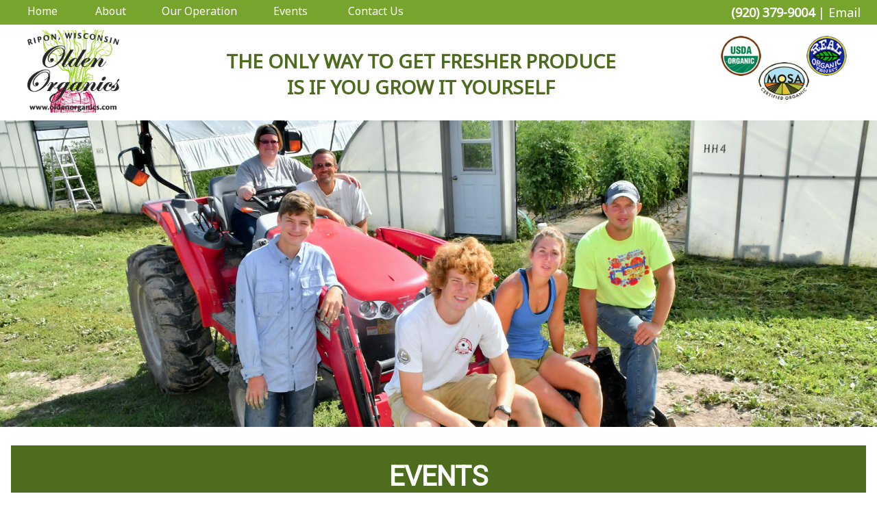

--- FILE ---
content_type: text/html
request_url: https://www.oldenorganics.com/events.html
body_size: 17841
content:
<!doctype html>
<html lang="en"><!-- InstanceBegin template="/Templates/oldenorganics.dwt" codeOutsideHTMLIsLocked="false" -->
<head>
<meta charset="utf-8">
<!-- InstanceBeginEditable name="doctitle" -->
<title>Events | Olden Organics of Ripon, Appleton and Oshkosh Wisconsin</title>
<meta name="description" content="Family Farm Defenders, Frontera Farmer Foundation and Natural Resources Conservation Service Awards and Grants for Organic Farming." />
<link rel="canonical" href="https://oldenorganics.com/events.html"/>	
<meta name="geo.region" content="US-WI"/>
<meta name="MS.LOCALE" content="Ripon, Wisconsin, USA">	
<meta name="geo.placename" content="W11699 Olden Rd, Ripon, Wisconsin, 54971, US"/>
<meta name="geo.position" content="44.2619, -88.4153">
<meta name="ICBM" content="44.2619, -88.4153"/>
<meta name="author" content="Olden Organics"/>
<meta property="og:url" content="https://oldenorganics.com/events.html"/>
<meta property="og:type" content="website"/>
<meta property="og:title" content="Events | Olden Organics of Ripon, Appleton and Oshkosh Wisconsin"/>
<meta property="og:description" content="Family Farm Defenders, Frontera Farmer Foundation and Natural Resources Conservation Service Awards and Grants for Organic Farming."/>
<meta name="twitter:card" content="summary_large_image" />
<meta name="twitter:title" content="Events | Olden Organics of Ripon, Appleton and Oshkosh Wisconsin" />
<meta name="twitter:description" content="Family Farm Defenders, Frontera Farmer Foundation and Natural Resources Conservation Service Awards and Grants for Organic Farming." />
<meta name="twitter:image" content="https://oldenorganics.com/images/olden-organics-ripon-wi-logo.png" />
<script type="application/ld+json">
{
  "@context": "https://schema.org",
  "@type": "LocalBusiness",
  "name": "Olden Organics",
  "image": "https://oldenorganics.com/images/olden-organics-ripon-wi-logo.png",
  "@id": "",
  "url": "https://oldenorganics.com/events.html",
  "telephone": "(920) 379-9004",
  "address": {
    "@type": "PostalAddress",
    "streetAddress": "W11699 Olden Rd",
    "addressLocality": "Ripon",
    "addressRegion": "WI",
    "postalCode": "54971",
    "addressCountry": "US"
  },
  "geo": {
    "@type": "GeoCoordinates",
    "latitude": 44.2619,
    "longitude": -88.4153
  },
  "openingHoursSpecification": [{
    "@type": "OpeningHoursSpecification",
    "dayOfWeek": [
      "Monday",
      "Tuesday",
      "Wednesday",
      "Thursday",
      "Friday"
    ],
    "opens": "08:00",
    "closes": "17:00"
  }]
}
</script>
    
    <!-- Start WOWSlider.com HEAD section -->
	<link rel="stylesheet" type="text/css" href="homeslider_oldenorganics/engine1/style.css" />
	<script type="text/javascript" src="homeslider_oldenorganics/engine1/jquery.js"></script>
	<!-- End WOWSlider.com HEAD section -->
    
    <!-- Start WOWSlider.com HEAD section -->
	<link rel="stylesheet" type="text/css" href="homeslider_oldenorganics_min/engine2/style.css" />
	<script type="text/javascript" src="homeslider_oldenorganics_min/engine2/jquery.js"></script>
	<!-- End WOWSlider.com HEAD section -->
    
<!-- InstanceEndEditable -->    
<link rel="stylesheet" type="text/css" href="/form-server/process.css">    
<meta property="og:image" content="https://oldenorganics.com/favicon.ico"/>		
<meta name="Content Language" content="en-us"> 
<meta name="Googlebot" content="index,follow">
<meta name="ROBOTS" content="INDEX, FOLLOW">
<meta name="revisit-after" content="7 Days">
<meta name="viewport" content="width=device-width, initial-scale=1">
<link rel="stylesheet" href="css/stylesheet.css" type="text/css">
<link href="https://fonts.googleapis.com/css?family=Encode+Sans+Condensed|Hind+Guntur|Noto+Sans|PT+Sans|Quattrocento+Sans|Raleway&display=swap" rel="stylesheet">	
<link href="https://fonts.googleapis.com/css?family=Roboto" rel="stylesheet">
<link rel="stylesheet" href="https://cdnjs.cloudflare.com/ajax/libs/font-awesome/4.7.0/css/font-awesome.min.css">
    
<style>
body,h1,h2,h3,h4,h5,h6 {font-family: "Lato", sans-serif}
.navbar,h1,button {font-family: "Montserrat", sans-serif}
.fa-anchor,.fa-coffee {font-size:200px}
</style>
<!-- InstanceBeginEditable name="head" -->
<!-- InstanceEndEditable -->
</head>
    
<body>
    
<!-- Mobile Nav -->	  
<div class="w3-container w3-green w3-green w3-padding-tiny w3-hide-large"> 
    <div><button class="w3-button w3-green w3-text-white w3-hover-dark-green w3-hover-white" onclick="w3_open()"><i class="fa fa-bars w3-xlarge"></i></button></div>
    <div class="w3-sidebar w3-bar-block w3-dark-green w3-animate-left" style="display:none" id="mySidebar">
        <button class="w3-bar-item w3-button w3-large" onclick="w3_close()">Close &times;</button>
        <a href="index.html" title="Olden Organics" class="w3-button w3-block w3-large w3-white w3-text-black w3-hover-light-green w3-hover-text-black w3-padding-medium w3-border-bottom w3-left-align">Home</a>
        
        <button onclick="myFunction('about')" class="w3-button w3-block w3-large w3-white w3-text-black w3-hover-light-green w3-hover-text-black w3-padding-medium w3-border-bottom w3-left-align">About &nbsp;<i class="fa fa-caret-down"></i></button>
        <div id="about" class="w3-hide">
            <a href="fair-food-program.html" title="Fair Food Program" class="w3-button w3-block w3-large w3-white w3-text-black w3-hover-green w3-hover-text-white w3-padding-medium w3-border-bottom w3-left-align">&nbsp; Fair Food Program</a>
            <a href="awards-and-grants.html" title="Awards & Grants" class="w3-button w3-block w3-large w3-white w3-text-black w3-hover-green w3-hover-text-white w3-padding-medium w3-border-bottom w3-left-align">&nbsp; Awards &amp; Grants</a>
            <a href="join-our-family.html" title="Join Our Family" class="w3-button w3-block w3-large w3-white w3-text-black w3-hover-green w3-hover-text-white w3-padding-medium w3-border-bottom w3-left-align">&nbsp; Join Our Family</a>
        </div>
        
        <button onclick="myFunction('oper')" class="w3-button w3-block w3-large w3-white w3-text-black w3-hover-light-green w3-hover-text-black w3-padding-medium w3-border-bottom w3-left-align">Our Operation &nbsp;<i class="fa fa-caret-down"></i></button>
        <div id="oper" class="w3-hide">
            <a href="certified-organic-crop-production.html" title="Certified Organic Production" class="w3-button w3-block w3-large w3-white w3-text-black w3-hover-green w3-hover-text-white w3-padding-medium w3-border-bottom w3-left-align">&nbsp; Certified Organic Production</a>
            <a href="fresh-cut-processing.html" title="Fresh-Cut Processing" class="w3-button w3-block w3-large w3-white w3-text-black w3-hover-green w3-hover-text-white w3-padding-medium w3-border-bottom w3-left-align">&nbsp; Fresh-Cut Processing</a>
        </div>
        
        <a href="events.html" title="Events" class="w3-button w3-block w3-large w3-white w3-text-black w3-hover-light-green w3-hover-text-black w3-padding-medium w3-border-bottom w3-left-align">Events</a>

        <a href="contact-us.html" title="Contact Olden Organics" class="w3-button w3-block w3-large w3-white w3-text-black w3-hover-light-green w3-hover-text-black w3-padding-medium w3-border-bottom w3-left-align">Contact Us</a>
    </div>
</div>
    
<!-- Mobile Header -->    
<div class="w3-container w3-white w3-hide-large">
  <div class="w3-content">
    <div class="w3-col s4 m3 w3-padding-small"> 
        <a href="index.html"><img src="images/olden-organics-ripon-wi-logo.png" width="130" height="210" class="w3-image" alt="Olden Organics Ripon WI"/></a> 
    </div>    

    <div class="w3-col s8 m9 w3-center w3-padding-16"> 
        <p class="ht1s w3-round-xxlarge w3-padding-medium"><strong>THE ONLY WAY TO GET FRESHER PRODUCE IS IF YOU GROW IT YOURSELF</strong></p>

        <div class="w3-col w3-center w3-padding-tiny"> 
            <img src="images/organic-certified-logos.png" width="180" height="auto" class="w3-image" alt="Certified Organic Vegetables and Fruits"/>     
        </div>  
    </div>    
  </div>
</div>
    
<!-- Nav Large -->
<div class="w3-container w3-top w3-green w3-padding-1 w3-hide-small w3-hide-medium">
  <div class="w3-content">
    <div class="w3-col l8 w3-padding-1">
        <a href="#top"></a>
        <!-- Nav -->
        <ul class="w3-navbar w3-left-align n">
            <li class="w3-hide-large w3-opennav w3-right"></li>
            <li style="width:11%"><a href="index.html" title="Olden Organics" class="ht2 w3-center w3-text-white w3-hover-dark-green w3-hover-text-white w3-padding-tiny">Home</a></li>

            <li class="w3-dropdown-hover w3-hover-dark-green" style="width:13%">
                <a href="javascript:void(0)" class="ht2 w3-center w3-text-white w3-hover-dark-green w3-hover-text-white w3-padding-tiny">About</a>
                <div class="w3-dropdown-content w3-white w3-card-4">
                    <a href="fair-food-program.html" title="Fair Food Program" class="ht2 w3-text-black w3-hover-black w3-hover-text-white w3-border-bottom">Fair Food Program</a>
                    <a href="awards-and-grants.html" title="Awards & Grants" class="ht2 w3-text-black w3-hover-black w3-hover-text-white w3-border-bottom">Awards &amp; Grants</a>
                    <a href="join-our-family.html" title="Join Our Family" class="ht2 w3-text-black w3-hover-black w3-hover-text-white w3-border-bottom">Join Our Family</a>
                </div>
            </li> 

            <li class="w3-dropdown-hover w3-hover-dark-green" style="width:18%">
                <a href="javascript:void(0)" class="ht2 w3-center w3-text-white w3-hover-dark-green w3-hover-text-white w3-padding-tiny">Our Operation</a>
                <div class="w3-dropdown-content w3-white w3-card-4">
                    <a href="certified-organic-crop-production.html" title="Certified Organic Production" class="ht2 w3-text-black w3-hover-black w3-hover-text-white w3-border-bottom">Certified Organic Production</a>
                    <a href="fresh-cut-processing.html" title="Fresh-Cut Processing" class="ht2 w3-text-black w3-hover-black w3-hover-text-white w3-border-bottom">Fresh-Cut Processing</a>
                </div>
            </li>

            <li style="width:14%"><a href="events.html" title="Events" class="ht2 w3-center w3-text-white w3-hover-dark-green w3-hover-text-white w3-padding-tiny">Events</a></li> 

            <li style="width:16%"><a href="contact-us.html" title="Contact Olden Organics" class="ht2 w3-center w3-text-white w3-hover-dark-green w3-hover-text-white w3-padding-tiny">Contact Us</a></li>  
        </ul>
    </div>
      
    <div class="w3-col l4 w3-right-align w3-padding-small">
        <p class="ht2"><a href="tel:+19203799004" title="Call"><strong>(920) 379-9004</strong></a> | <a href="mailto:oldenorganics@gmail.com" target="_blank">Email</a></p>
    </div>
  </div>
</div>     
    
<!-- Header Large -->
<div class="w3-container w3-hide-small w3-hide-medium" style="min-height:40px">&nbsp;</div>
    
<div class="w3-display-container w3-center w3-hide-small w3-hide-medium">
  <div class="w3-content">
    <div class="w3-col l2 w3-padding-small"> 
        <a href="index.html"><img src="images/olden-organics-ripon-wi.png" width="140" height="auto" class="w3-image" alt="Olden Organics Ripon WI"/></a> 
    </div>    

    <div class="w3-col l10 w3-center w3-padding-tiny"> 
        <div class="w3-col l9 w3-padding-24">
            <p class="ht1"><strong>THE ONLY WAY TO GET FRESHER PRODUCE<br>
                IS IF YOU GROW IT YOURSELF</strong></p>
        </div>

        <div class="w3-col l3 w3-center w3-padding-4"> 
            <div class="w3-col w3-padding-4">
                <img src="images/organic-logos.png" width="200" height="auto" class="w3-image" alt="Organic Vegetables and Fruits"/> 
            </div>    
        </div>    
    </div>
  </div>
</div>   
    
<!-- InstanceBeginEditable name="olden" -->    
<!-- Display -->     
<div class="w3-display-container w3-center">
    <img src="images/events-olden-organics.jpg" width="2000" height="900" class="w3-image" alt="Events Olden Organics"/>
</div>
    
<!-- Events -->
<div class="w3-container w3-white w3-padding-24">
  <div class="w3-content">
    <div class="w3-col w3-dark-green w3-center w3-padding-large">   
        <h1 class="h w3-text-white"><strong>EVENTS</strong></h1>
    </div>  
        
    <div class="w3-col">
        <div class="w3-col s12 m12 l8 w3-padding-large">
            <div class="w3-col w3-padding-8">
                <h2 class="h w3-text-green"><strong>Oshkosh Farmers Markets</strong></h2>
                <p class="h2">Summer</p>
                <p class="h3">Saturdays, 8:00am to 12:30pm</p>
                <p class="t1">Location: Directly across the street from The Magnet on Main Street. 400 and 500 blocks of North Main Street and the 100 block of Church Avenue.</p>
            </div>
        </div>

        <div class="w3-col s12 m12 l4 w3-center w3-padding-large w3-padding-24">
            <img src="images/oshkosh-farmers-market.png" width="350" height="180" class="w3-image" alt="Oshkosh Farmers Market"/> 
        </div>
    </div>    
  </div>
</div>  
    
<!-- Upcoming Events -->
<div class="w3-container w3-white w3-padding-24">
  <div class="w3-content">   
    <div class="w3-col w3-center w3-padding-large">
        <h2 class="h w3-text-green"><strong>Upcoming Events</strong></h2>
    </div> 
      
    <div class="w3-col w3-padding-large" style="min-height:500px">
        &nbsp;
    </div>  
  </div>
</div>
        
<!-- InstanceEndEditable -->
    
<!-- Company -->
<div class="w3-container w3-dark-grey w3-padding-24">
  <div class="w3-content">
    <div class="w3-col w3-center w3-padding-large">
		<div class="w3-col">   
            <div class="vcard n2">
                <div class="w3-col w3-padding-4">
                    <div class="fn org"><a href="index.html" title="Olden Organics">Olden Organics</a></div>
                    <div class="street-address">W11699 Olden Rd</div>
                    <div class="adr">
                        <div> <span class="locality">Ripon</span>, <abbrev>WI</abbrev><abbr class="region" title="Wisconsin"></abbr> <span class="postal-code">54971</span></div>
                    </div>
                </div>
            </div>    
        </div>
                
        <div class="w3-col">
            <p class="n2"><a href="tel:+19203799004" title="Call"><strong>(920) 379-9004</strong></a></p>
            <p class="n2"><a href="mailto:oldenorganics@gmail.com" target="_blank">oldenorganics@gmail.com</a></p>
            
            <p class="n2">Office Hours: Mon-Fri: 8:00am-5:00pm</p>
		</div>
        
        <div class="w3-col w3-padding-16">
            <a href="https://www.facebook.com/oldenproduce" target="_blank" title="Facebook Page for Olden Organics"><i class="fa fa-facebook w3-xlarge w3-text-white"></i></a> &nbsp; 
                
            <a href="https://x.com/oldenproduce" target="_blank" title="X Page for Olden Organics"><img src="images/x-twitter.png" width="20" height="20" alt=""/></a> &nbsp; 
                
		    <a href="https://maps.app.goo.gl/qLh3g6F5ASCzfDRw5" target="_blank" title="Google Business Profile Page for Olden Organics"><i class="fa fa-google w3-xlarge w3-text-white"></i></a>
        </div>    
	</div>
            
    <div class="w3-col w3-center w3-border-top">
        <div class="w3-col w3-padding-4">
            <p class="n2">&copy; <script type="text/javascript">document.write( new Date().getFullYear() );</script> All Rights Reserved. <a href="https://www.badgerlandmarketing.com" title="Badgerland Marketing Website Designer, Responsive Websites, Mobile Websites, SEO, Hosting and Printing Wisconsin" target="_blank">Website Design</a></p>
        </div> 
        
        <div class="w3-col w3-padding-4">    
            <a href="#top" class="w3-btn w3-large w3-green w3-hover-green w3-hover-text-black"><i class="fa fa-chevron-up w3-large"></i></a>
        </div>
    </div>    
  </div>
</div>
    
<!-- Accordion -->
<script>
function myFunction(id) {
    var x = document.getElementById(id);
    if (x.className.indexOf("w3-show") == -1) {
        x.className += " w3-show";
    } else { 
        x.className = x.className.replace(" w3-show", "");
    }
}
</script>
    
<!-- Sidebar -->	
<script>
function w3_open() {
  document.getElementById("mySidebar").style.width = "100%";
  document.getElementById("mySidebar").style.display = "block";
}

function w3_close() {
  document.getElementById("mySidebar").style.display = "none";
}
</script>  
    
<script>
var slideIndex = 1;
showDivs(slideIndex);

function plusDivs(n) {
  showDivs(slideIndex += n);
}

function currentDiv(n) {
  showDivs(slideIndex = n);
}

function showDivs(n) {
  var i;
  var x = document.getElementsByClassName("mySlides");
  var dots = document.getElementsByClassName("demo");
  if (n > x.length) {slideIndex = 1}    
  if (n < 1) {slideIndex = x.length}
  for (i = 0; i < x.length; i++) {
    x[i].style.display = "none";  
  }
  for (i = 0; i < dots.length; i++) {
    dots[i].className = dots[i].className.replace(" w3-red", "");
  }
  x[slideIndex-1].style.display = "block";  
  dots[slideIndex-1].className += " w3-red";
}
</script>
    
    <!-- InstanceBeginEditable name="btm" -->
    
    <!-- InstanceEndEditable -->
    
    <script src="/form-server/bundle.js"></script>
    
</body>

<!-- InstanceEnd --></html>

--- FILE ---
content_type: text/css
request_url: https://www.oldenorganics.com/homeslider_oldenorganics/engine1/style.css
body_size: 4525
content:
/*
 *	generated by WOW Slider 3.4
 *	template Balance
 */
@import url("http://fonts.googleapis.com/css?family=Source+Sans+Pro&subset=latin,latin-ext");
#wowslider-container1 { 
	zoom: 1; 
	position: relative; 
	max-width:2000px;
	margin:0px auto 0px;
	z-index:0;
	border:none;
	text-align:left; /* reset align=center */
}
* html #wowslider-container1{ width:2000px }
#wowslider-container1 .ws_images ul{
	position:relative;
	width: 10000%; 
	height:auto;
	left:0;
	list-style:none;
	margin:0;
	padding:0;
	border-spacing:0;
	overflow: visible;
	/*table-layout:fixed;*/
}
#wowslider-container1 .ws_images ul li{
	width:1%;
	line-height:0; /*opera*/
	float:left;
	font-size:0;
	padding:0 0 0 0 !important;
	margin:0 0 0 0 !important;
}

#wowslider-container1 .ws_images{
	position: relative;
	left:0;
	top:0;
	width:100%;
	height:100%;
	overflow:hidden;
}
#wowslider-container1 .ws_images a{
	width:100%;
	display:block;
	color:transparent;
}
#wowslider-container1 img{
	max-width: none !important;
}
#wowslider-container1 .ws_images img{
	width:100%;
	border:none 0;
	max-width: none;
	padding:0;
}
#wowslider-container1 a{ 
	text-decoration: none; 
	outline: none; 
	border: none; 
}

#wowslider-container1  .ws_bullets { 
	font-size: 0px; 
	float: left;
	position:absolute;
	z-index:70;
}
#wowslider-container1  .ws_bullets div{
	position:relative;
	float:left;
}
#wowslider-container1  a.wsl{
	display:none;
}
#wowslider-container1 sound, 
#wowslider-container1 object{
	position:absolute;
}#wowslider-container1  .ws_bullets { 
	padding: 10px; 
}
#wowslider-container1 .ws_bullets a { 
	margin-left:4px;
	width:9px;
	height:9px;
	background: url(./bullet.png) left 50% no-repeat;
	float: left; 
	text-indent: -4000px; 
	position:relative;
	color:transparent;
}
#wowslider-container1 .ws_bullets a.ws_selbull, #wowslider-container1 .ws_bullets a:hover{
	background-position: right 50%;
}
#wowslider-container1 a.ws_next, #wowslider-container1 a.ws_prev {
	position:absolute;
	display:none;
	top:50%;
	margin-top:-28px;
	z-index:60;
	height: 48px;
	width: 48px;
	background-image: url(./arrows.png);
}
#wowslider-container1 a.ws_next{
	background-position: 100% 0;
	right:5px;
}
#wowslider-container1 a.ws_prev {
	left:5px;
	background-position: 0 0; 
}
#wowslider-container1 a.ws_next:hover{
	background-position: 100% 100%;
}
#wowslider-container1 a.ws_prev:hover {
	background-position: 0 100%; 
}
* html #wowslider-container1 a.ws_next,* html #wowslider-container1 a.ws_prev{display:block}
#wowslider-container1:hover a.ws_next, #wowslider-container1:hover a.ws_prev {display:block}
/* bottom center */
#wowslider-container1  .ws_bullets {
	bottom:0px;
	left:50%;
}
#wowslider-container1  .ws_bullets div{
	left:-50%;
}
/* default */
#wowslider-container1 .ws-title{
	position: absolute;
	bottom:25px;
	left: 25px;
	margin-right:25px;
	z-index: 50;
	padding:12px;
	color: #6E7476;
	background:#FFFFFF;
    font-family: 'Source Sans Pro',Arial,sans-serif;
	font-size: 30px;
	line-height: 30px;
	font-weight: normal;
	border-radius:0;
	opacity:0.8;
	filter:progid:DXImageTransform.Microsoft.Alpha(opacity=90);	
	
}
#wowslider-container1 .ws-title div{
	padding-top:5px;
	font-size: 25px;
}
#wowslider-container1  .ws_logo{
	position: absolute;
	left:0;
	top:0;
	height: 100%;
	width: 100%;
	z-index: 9;
	background: url(./loading.gif) 50% 50% no-repeat;
}
#wowslider-container1 img.loading{
	width:80px;
	height:48px;
	background: url(./loading.gif) 50% 50% no-repeat;
}
#wowslider-container1 .ws_bullets  a img{
	text-indent:0;
	display:block;
	bottom:16px;
	left:-40px;
	visibility:hidden;
	position:absolute;
    border: 5px solid #FFFFFF;
	max-width:none;
}
#wowslider-container1 .ws_bullets a:hover img{
	visibility:visible;
}

#wowslider-container1 .ws_bulframe div div{
	height:48px;
	overflow:visible;
	position:relative;
}
#wowslider-container1 .ws_bulframe div {
	left:0;
	overflow:hidden;
	position:relative;
	width:80px;
	background-color:#DEDEDE;
}
#wowslider-container1  .ws_bullets .ws_bulframe{
	display:none;
	bottom:15px;
	overflow:visible;
	position:absolute;
	cursor:pointer;
    border: 5px solid #FFFFFF;
}
#wowslider-container1 .ws_bulframe span{
	display:block;
	position:absolute;
	bottom:-11px;
	margin-left:-7px;
	left:40px;
	background:url(./triangle.png);
	width:13px;
	height:7px;
}

--- FILE ---
content_type: text/css
request_url: https://www.oldenorganics.com/homeslider_oldenorganics_min/engine2/style.css
body_size: 4525
content:
/*
 *	generated by WOW Slider 3.4
 *	template Balance
 */
@import url("http://fonts.googleapis.com/css?family=Source+Sans+Pro&subset=latin,latin-ext");
#wowslider-container2 { 
	zoom: 1; 
	position: relative; 
	max-width:1000px;
	margin:0px auto 0px;
	z-index:0;
	border:none;
	text-align:left; /* reset align=center */
}
* html #wowslider-container2{ width:1000px }
#wowslider-container2 .ws_images ul{
	position:relative;
	width: 10000%; 
	height:auto;
	left:0;
	list-style:none;
	margin:0;
	padding:0;
	border-spacing:0;
	overflow: visible;
	/*table-layout:fixed;*/
}
#wowslider-container2 .ws_images ul li{
	width:1%;
	line-height:0; /*opera*/
	float:left;
	font-size:0;
	padding:0 0 0 0 !important;
	margin:0 0 0 0 !important;
}

#wowslider-container2 .ws_images{
	position: relative;
	left:0;
	top:0;
	width:100%;
	height:100%;
	overflow:hidden;
}
#wowslider-container2 .ws_images a{
	width:100%;
	display:block;
	color:transparent;
}
#wowslider-container2 img{
	max-width: none !important;
}
#wowslider-container2 .ws_images img{
	width:100%;
	border:none 0;
	max-width: none;
	padding:0;
}
#wowslider-container2 a{ 
	text-decoration: none; 
	outline: none; 
	border: none; 
}

#wowslider-container2  .ws_bullets { 
	font-size: 0px; 
	float: left;
	position:absolute;
	z-index:70;
}
#wowslider-container2  .ws_bullets div{
	position:relative;
	float:left;
}
#wowslider-container2  a.wsl{
	display:none;
}
#wowslider-container2 sound, 
#wowslider-container2 object{
	position:absolute;
}#wowslider-container2  .ws_bullets { 
	padding: 10px; 
}
#wowslider-container2 .ws_bullets a { 
	margin-left:4px;
	width:9px;
	height:9px;
	background: url(./bullet.png) left 50% no-repeat;
	float: left; 
	text-indent: -4000px; 
	position:relative;
	color:transparent;
}
#wowslider-container2 .ws_bullets a.ws_selbull, #wowslider-container2 .ws_bullets a:hover{
	background-position: right 50%;
}
#wowslider-container2 a.ws_next, #wowslider-container2 a.ws_prev {
	position:absolute;
	display:none;
	top:50%;
	margin-top:-28px;
	z-index:60;
	height: 48px;
	width: 48px;
	background-image: url(./arrows.png);
}
#wowslider-container2 a.ws_next{
	background-position: 100% 0;
	right:5px;
}
#wowslider-container2 a.ws_prev {
	left:5px;
	background-position: 0 0; 
}
#wowslider-container2 a.ws_next:hover{
	background-position: 100% 100%;
}
#wowslider-container2 a.ws_prev:hover {
	background-position: 0 100%; 
}
* html #wowslider-container2 a.ws_next,* html #wowslider-container2 a.ws_prev{display:block}
#wowslider-container2:hover a.ws_next, #wowslider-container2:hover a.ws_prev {display:block}
/* bottom center */
#wowslider-container2  .ws_bullets {
	bottom:0px;
	left:50%;
}
#wowslider-container2  .ws_bullets div{
	left:-50%;
}
/* default */
#wowslider-container2 .ws-title{
	position: absolute;
	bottom:25px;
	left: 25px;
	margin-right:25px;
	z-index: 50;
	padding:12px;
	color: #6E7476;
	background:#FFFFFF;
    font-family: 'Source Sans Pro',Arial,sans-serif;
	font-size: 30px;
	line-height: 30px;
	font-weight: normal;
	border-radius:0;
	opacity:0.8;
	filter:progid:DXImageTransform.Microsoft.Alpha(opacity=90);	
	
}
#wowslider-container2 .ws-title div{
	padding-top:5px;
	font-size: 25px;
}
#wowslider-container2  .ws_logo{
	position: absolute;
	left:0;
	top:0;
	height: 100%;
	width: 100%;
	z-index: 9;
	background: url(./loading.gif) 50% 50% no-repeat;
}
#wowslider-container1 img.loading{
	width:40px;
	height:48px;
	background: url(./loading.gif) 50% 50% no-repeat;
}
#wowslider-container2 .ws_bullets  a img{
	text-indent:0;
	display:block;
	bottom:16px;
	left:-20px;
	visibility:hidden;
	position:absolute;
    border: 5px solid #FFFFFF;
	max-width:none;
}
#wowslider-container2 .ws_bullets a:hover img{
	visibility:visible;
}

#wowslider-container2 .ws_bulframe div div{
	height:48px;
	overflow:visible;
	position:relative;
}
#wowslider-container2 .ws_bulframe div {
	left:0;
	overflow:hidden;
	position:relative;
	width:40px;
	background-color:#DEDEDE;
}
#wowslider-container2  .ws_bullets .ws_bulframe{
	display:none;
	bottom:15px;
	overflow:visible;
	position:absolute;
	cursor:pointer;
    border: 5px solid #FFFFFF;
}
#wowslider-container2 .ws_bulframe span{
	display:block;
	position:absolute;
	bottom:-11px;
	margin-left:-7px;
	left:20px;
	background:url(./triangle.png);
	width:13px;
	height:7px;
}

--- FILE ---
content_type: text/css; charset=UTF-8
request_url: https://www.oldenorganics.com/form-server/process.css
body_size: 29477
content:
#docContainer div, #docContainer span, #docContainer applet, #docContainer object, #docContainer iframe, #docContainer
h1, #docContainer h2, #docContainer h3, #docContainer h4, #docContainer h5, #docContainer h6, #docContainer p, #docContainer blockquote, #docContainer pre, #docContainer
a, #docContainer abbr, #docContainer acronym, #docContainer address, #docContainer big, #docContainer cite, #docContainer code, #docContainer
del, #docContainer dfn, #docContainer em, #docContainer img, #docContainer ins, #docContainer kbd, #docContainer q, #docContainer s, #docContainer samp, #docContainer
small, #docContainer strike, #docContainer strong, #docContainer sub, #docContainer sup, #docContainer tt, #docContainer var, #docContainer
b, #docContainer u, #docContainer i, #docContainer center, #docContainer
dl, #docContainer dt, #docContainer dd, #docContainer ol, #docContainer ul, #docContainer li, #docContainer
fieldset, #docContainer form, #docContainer label, #docContainer legend, #docContainer
table, #docContainer caption, #docContainer tbody, #docContainer tfoot, #docContainer thead, #docContainer tr, #docContainer th, #docContainer td, #docContainer
article, #docContainer aside, #docContainer canvas, #docContainer details, #docContainer embed, #docContainer
figure, #docContainer figcaption, #docContainer footer, #docContainer header, #docContainer hgroup, #docContainer
menu, #docContainer nav, #docContainer output, #docContainer ruby, #docContainer section, #docContainer summary, #docContainer
time, #docContainer mark, #docContainer audio, #docContainer video {
	margin: 0;
	padding: 0;
	border: 0;
	vertical-align: top;
}

/* HTML5 display-role reset for older browsers */
#docContainer article, #docContainer aside, #docContainer details, #docContainer figcaption, #docContainer figure, #docContainer
footer, #docContainer header, #docContainer hgroup, #docContainer menu, #docContainer nav, #docContainer section {
	display: block;
}
#docContainer ol, #docContainer ul {
	list-style: none;
}

#docContainer blockquote, #docContainer q {
	quotes: none;
}
#docContainer blockquote:before, #docContainer blockquote:after, #docContainer
q:before, #docContainer q:after {
	content: '';
	content: none;
}
#docContainer table {
	border-collapse: collapse;
	border-spacing: 0;
}


/*Hiding/showing hints.*/
.hidden_hint {
	display:none !important;
}

input:focus + .fb-hint, select:focus + .fb-hint,
textarea:focus + .fb-hint {
	display:inline-block !important;
}


/* Hides the spinning buttons in webkit*/
input[type="date"]::-webkit-outer-spin-button,
input[type="date"]::-webkit-inner-spin-button {
    display: none;
}

/* Placeholder colors */
.placeholder {
	color:#BEBEBE !important;
}

#docContainer ::-webkit-input-placeholder {
    color:#BEBEBE !important;
}
#docContainer :-moz-placeholder {
    color:#BEBEBE !important;
}


/* Style to force the submit button to not be standard */
.non-standard{
	-webkit-appearance: none;
	font-size:17px;
	padding:0px;
	color: rgb(0,0,0);
	background-color: rgb(192,192,192);
	border: 2px solid rgb(50,50,50);
}

/* Container for the scripts error reporting */
#fb_error_report {
	border: 1px solid #BF0000 !important;
	padding: 10px !important;
	margin: 10px !important;
	background-color: #fff;
	display:inline-block;
	width:90%;
}

/* Heading for the scripts error reporting */
#fb_error_report h4 {
	color:#BF0000;
	font-size: 16px;
}

/* Container for the scripts error elements */
#fb_error_report ul {
	list-style-type: disc;
	padding:20px;
}

/* Scripts error elements */
#fb_error_report ul li {
	color: #888;
}

/* Theme CSS */
/* This rule will applied to the form container */
#docContainer {
margin: 40px auto;
   padding:0px 0px 0px 0px;
   width: 600px;
   font-family: Helvetica, Arial, Sans-serif;
   font-size:13px;
   color: #333;
   background-color: rgb(246,246,246);
   border: 1px solid rgb(193,193,193);
   -webkit-box-shadow: 0 0 10px 0 rgba(0,0,0,0.28);
   -moz-box-shadow: 0 0 10px 0 rgba(0,0,0,0.28);
   box-shadow: 0 0 10px 0 rgba(0,0,0,0.28);
   -webkit-border-radius: 6px;
   -moz-border-radius: 6px;
   border-radius: 6px;
}

#docContainer #fb-form-header1 {
	height:5px;
	padding-left:10px;
	padding-top:10px;
}

#docContainer .fb-link-logo {
	display:inline-block;
}

/* Special rule to modify the selector by a new one that can be used in both for Mac and Windows. Must be used with !important*/
#docContainer .selected-object {

}

	/* Column properties. This applies to a common style inside the form  in fb-large mode*/
#docContainer.fb-large .column {
	margin: 0px;
	padding: 0 7% 0 7%;
}

	/* Column properties. This applies to a common style inside the form */
#docContainer .column {
	margin: 0px;
	padding: 0 5% 0 5%;
}

	/* Column properties. This applies to a common style inside the form  in fb-small mode*/
#docContainer.fb-small .column {
	margin: 0px;
	padding: 0 8% 0 8%;
}


/* Common rule for the items (label and control)*/
#docContainer .fb-item {
	width: 100%;
	display:inline-block;
    zoom:1;
    *display:inline;
}


/* Common rules for the items padding*/

#docContainer.fb-large .fb-item {
   padding:6px 4px 15px 4px;
}
#docContainer .fb-item {
   padding:5px 4px 10px 4px;
}
#docContainer.fb-small .fb-item {
   padding:4px 2px 5px 2px;
}


/* Common rules for the submit button container padding*/

#docContainer.fb-large #fb-submit-button-div {
   padding: 6px 5px 20px 5px;
}
#docContainer #fb-submit-button-div {
   padding: 5px 5px 15px 5px;
}
#docContainer.fb-small #fb-submit-button-div {
   padding: 4px 3px 10px 3px;
}

/*Rules for the width of the item depending on the current mode used for width */

/*fb-large mode classes*/

#docContainer.fb-large .fb-item.fb-100-item-column{ width:100%; }
#docContainer.fb-large .fb-item.fb-75-item-column{ 	width:73%; }
#docContainer.fb-large .fb-item.fb-66-item-column{ 	width:64%; }
#docContainer.fb-large .fb-item.fb-50-item-column{	width:48%; }
#docContainer.fb-large .fb-item.fb-33-item-column{	width:31%; }
#docContainer.fb-large .fb-item.fb-25-item-column{	width:22%; }
#docContainer.fb-large .fb-item.fb-20-item-column{	width:18%; }

/*Normal mode classes*/
#docContainer .fb-item.fb-100-item-column{ 	width:99%; }
#docContainer .fb-item.fb-75-item-column{ 	width:72%; }
#docContainer .fb-item.fb-66-item-column{ 	width:63%; }
#docContainer .fb-item.fb-50-item-column{	width:47%; }
#docContainer .fb-item.fb-33-item-column{	width:30%; }
#docContainer .fb-item.fb-25-item-column{	width:21%; }
#docContainer .fb-item.fb-20-item-column{	width:16%; }

/*fb-small mode classes*/

#docContainer.fb-small .fb-item.fb-100-item-column{	width:98%; }
#docContainer.fb-small .fb-item.fb-75-item-column{ 	width:70%; }
#docContainer.fb-small .fb-item.fb-66-item-column{ 	width:61%; }
#docContainer.fb-small .fb-item.fb-50-item-column{	width:45%; }
#docContainer.fb-small .fb-item.fb-33-item-column{	width:28%; }
#docContainer.fb-small .fb-item.fb-25-item-column{	width:21%; }
#docContainer.fb-small .fb-item.fb-20-item-column{	width:15%; }


/*Form Elements. This rule is common to all elements (inputs/selects) in fb-large Mode*/
#docContainer.fb-large  input[type=text], #docContainer.fb-large  input[type=password],
#docContainer.fb-large  input[type=email], #docContainer.fb-large  input[type=number],
#docContainer.fb-large  input[type=date], #docContainer.fb-large  input[type=url],
#docContainer.fb-large  textarea, #docContainer.fb-large  input[type=file],
#docContainer.fb-large  input[type=tel]{
	color: #666;
	font: normal 12px Helvetica, Arial, Sans-serif;
	border: 1px solid rgb(220,223,231);
	border-top-color: rgb(170,173,178);
	-webkit-border-radius: 3px;
	-moz-border-radius: 3px;
	border-radius: 3px;
	width:99%;
	max-width:100%;
}

#docContainer select {width:99%;
max-width:100%;}

	/*Form Elements. This rule is common to all elements (inputs/selects)*/
#docContainer input[type=text], #docContainer input[type=password],
#docContainer input[type=email], #docContainer input[type=number],
#docContainer input[type=date], #docContainer input[type=url],
#docContainer textarea, #docContainer input[type=file],
#docContainer input[type=tel] {
	color: #666;
	font: normal 12px Helvetica, Arial, Sans-serif;
	border: 1px solid rgb(220,223,231);
	border-top-color: rgb(170,173,178);
	-webkit-border-radius: 3px;
	-moz-border-radius: 3px;
	border-radius: 3px;
	width:98%;
	max-width:100%;
}

/*Form Elements. This rule is common to all elements (inputs/selects) in fb-small Mode*/
#docContainer.fb-small input[type=text], #docContainer.fb-small input[type=password],
#docContainer.fb-small input[type=email], #docContainer.fb-small input[type=number],
#docContainer.fb-small input[type=date], #docContainer.fb-small input[type=url],
#docContainer.fb-small textarea, #docContainer.fb-small input[type=file],
#docContainer.fb-small input[type=tel] {
	color: #666;
	font: normal 11px Helvetica, Arial, Sans-serif;
	border: 1px solid rgb(220,223,231);
	border-top-color: rgb(170,173,178);
	-webkit-border-radius: 3px;
	-moz-border-radius: 3px;
	border-radius: 3px;
	width:92%;
	max-width:100%;
}

#docContainer input[type=file]  {
   border:none;
}
#docContainer.fb-small input[type=file] {
	border:none;
}
#docContainer.fb-large input[type=file] {
	border:none;
}

	/*Form Elements. This rule is common to all inputs boxes in fb-large Mode*/
#docContainer.fb-large input[type=text], #docContainer.fb-large input[type=password],
#docContainer.fb-large input[type=email], #docContainer.fb-large input[type=number],
#docContainer.fb-large input[type=date], #docContainer.fb-large input[type=url],
#docContainer.fb-large textarea, #docContainer.fb-large input[type=tel] {
	padding: 9px 6px 9px 6px;
}

	/*Form Elements. This rule is common to all inputs boxes*/
#docContainer input[type=text], #docContainer input[type=password],
#docContainer input[type=email], #docContainer input[type=number],
#docContainer input[type=date], #docContainer input[type=url],
#docContainer input[type=tel], #docContainer textarea {
	padding: 7px 4px 7px 4px;
}

	/*Form Elements. This rule is common to all inputs boxes in fb-small Mode*/
#docContainer.fb-small input[type=text], #docContainer.fb-small input[type=password],
#docContainer.fb-small input[type=email], #docContainer.fb-small input[type=number],
#docContainer.fb-small input[type=date], #docContainer.fb-small input[type=url],
#docContainer.fb-small textarea, #docContainer.fb-small input[type=tel] {
	padding: 4px 1px 4px 1px;
}



#docContainer .fb-input-number {}


#docContainer .fb-input-number input {color: rgb(69,69,69);
			font: normal 12px Helvetica, arial;
			border: 1px solid rgb(220,223,231);
			border-top-color: rgb(170,173,178);
			-webkit-border-radius: 3px;
			-moz-border-radius: 3px;
			border-radius: 3px;}

/* Rule for the title container */
	#docContainer .fb-header {
	margin: 0px 0px 0px 0px;
	padding: 0px 0px 0px 0px;
	color:#000;
	text-align:left;
}

/* Rule for the title */
#docContainer .fb-header h2 {font-family: Helvetica, Arial; font-size: 20px; font-weight: bold; padding-top: 0px; color: #333; text-shadow: 0 1px 0 rgba(0,0,0,0.1);}
#docContainer.fb-small .fb-header h2 {font-size: 16px; font-weight: bold; padding-top: 0px; color: #333; text-shadow: 0 1px 0 rgba(0,0,0,0.1);}

/* Rule for the static text container*/
#docContainer .fb-static-text { font-family: Helvetica, Arial; margin: 0px; color: #999;}

/* Rule for the static text */
#docContainer .fb-static-text p { font-family: Helvetica, Arial; font-size: 14px; line-height: 1.6em; padding-bottom: 15px;}
#docContainer.fb-small .fb-static-text p { font-family: Helvetica, Arial; font-size: 13px; line-height: 1.6em; padding-bottom: 15px;}

/*  Rule for Submit button container */
#docContainer #fb-submit-button-div {height: 65px; padding: 10px 0 0 0;}

/*  Rule for Submit button */
#fb-submit-button {
	color: #fff;
	font-family: Helvetica, Arial;
	font-weight: bolder;
	font-size:15px;
	border: none;
	margin-right: 6%;
	margin-left: 6%;
	width: 102px; height: 31px;
	text-shadow: 0 1px 0 rgba(0,0,0,0.3);
	cursor: pointer;
	background:#444;
	padding:0;
}

#fb-submit-button:hover {
	background: #ccc;
        color:#444;

}

/*  Rule for captcha container */
#docContainer #fb-captcha_control {
	padding: 30px 0 30px 0;
}

/* Rule to be able to control the position of the captcha when generated */
#fb-captcha_control > div { display:inline-block; }

/*  Rule for captcha input */
#fb-captcha_control input { padding: 2px 0 !important; }

/*  Rule for captcha internal */
#recaptcha_table { background-color: rgb(255,255,255); }

/* Rule for the hints */
#docContainer .fb-hint {
	display:inline-block;
	font-size: 11px;
	color: #888;
	margin: 5px 0px 1px 0px;
}


/* Rule for the text area container */
#docContainer .fb-textarea {}

/* Rule for the text area box */
#docContainer .fb-textarea textarea { height: 140px; color: rgb(69,69,69);
			font: normal 12px Helvetica, Arial, Sans-serif;
			border: 1px solid rgb(220,223,231);
			border-top-color: rgb(170,173,178);
			-webkit-border-radius: 3px;
			-moz-border-radius: 3px;
			border-radius: 3px;}

/* Rule for the checkbox container */
#docContainer .fb-checkbox { padding: 0 0 0 2px; color: #444; }

/* Rule for the checkbox inputs */
#docContainer .fb-checkbox input { padding: 0 0 0 2px; display:inline-block;}

/* Rule for the radio buttons container */
#docContainer .fb-radio { padding: 0 0 0 2px; color: #444; }

/* Rule for the radio buttons inputs */
#docContainer .fb-radio input { padding: 0 0 0 2px; display:inline-block;}

/* Rule for the labels of checkboxes and radios */
#docContainer .fb-fieldlabel {
   display: inline;
   margin-top: 10px;
   margin-left: 5px;
   font-size: 0.9em;
}

#docContainer .fb-radio label, #docContainer .fb-checkbox label {
  margin-bottom:5px;
  margin-top: 11px;
}

/* Rule for the input-boxes container */
#docContainer .fb-input-box {margin-bottom: 5px;}

/* Rule for the input-boxes */
#docContainer .fb-input-box input {color: rgb(69,69,69);
			font: normal 12px Helvetica, Arial, Sans-serif;
			border: 1px solid rgb(220,223,231);
			border-top-color: rgb(170,173,178);
			-webkit-border-radius: 3px;
			-moz-border-radius: 3px;
			border-radius: 3px;}

/* Rule for the dropdown container */
#docContainer .fb-dropdown {}

/* Rule for the dropdown select */
#docContainer .fb-dropdown select { padding: 9px 6px 9px 6px; background: white;
	font: normal 12px Helvetica, Arial, Sans-serif; 
	width:92%;
	max-width:100%;
}
/* Rule for the listbox container */
#docContainer .fb-listbox {}

/* Rule for the listbox select */
#docContainer .fb-listbox select {color: rgb(69,69,69);
			font: normal 12px Helvetica, Arial, Sans-serif;
			border: 1px solid rgb(220,223,231);
			border-top-color: rgb(170,173,178);
			-webkit-border-radius: 3px;
			-moz-border-radius: 3px;
			border-radius: 3px;
padding: 3px;
}

/* Rule for the listbox select option (selected element) */
#docContainer .fb-listbox select option { padding: 3px 0px; }

/* Rule for the file upload container */
#docContainer .fb-button { margin: 0 0 5px 0;}

/* Rule for the file upload input */
#docContainer .fb-button input { color: #777; font-family: Helvetica, Arial, Sans-serif;}

/* Rule for the date container */
#docContainer .fb-input-date { margin: 0 0 5px 0; }

/* Rule for the date input */
#docContainer .fb-input-date input {color: rgb(69,69,69);
			font: normal 12px Helvetica, Arial, Sans-serif;
			border: 1px solid rgb(220,223,231);
			border-top-color: rgb(170,173,178);
			-webkit-border-radius: 3px;
			-moz-border-radius: 3px;
			border-radius: 3px;
}


/* Rule for the phone input */
#docContainer .fb-phone input {color: rgb(69,69,69);
			font: normal 12px Helvetica, Arial, Sans-serif;
			border: 1px solid rgb(220,223,231);
			border-top-color: rgb(170,173,178);
			-webkit-border-radius: 3px;
			-moz-border-radius: 3px;
			border-radius: 3px;
}

/* Rule for the regex input */
#docContainer .fb-regex input {color: rgb(69,69,69);
			font: normal 12px Helvetica, Arial, Sans-serif;
			border: 1px solid rgb(220,223,231);
			border-top-color: rgb(170,173,178);
			-webkit-border-radius: 3px;
			-moz-border-radius: 3px;
			border-radius: 3px;
}

/* Rule for the section break container */


/* Rule for the section break hr */
#docContainer .fb-sectionbreak hr { margin: 0 auto; padding: 0 auto; border:none; border-top: 1px solid #9e9e9e; width: 100%;}

/* Rule for the labels */

 #docContainer .fb-grouplabel {
 margin-bottom: 5px;
 margin-top: 5px;
 padding-right:5px;
 clear:both;

}

#docContainer .fb-grouplabel label{
	font-weight: bold;
	margin-bottom: 0px;
	padding-top: 4px;
}



/* Rule for labels aligned right */
.fb-rightlabel .fb-grouplabel {
	float:left;
	text-align:right;
	width:30%;
}
.fb-rightlabel .fb-input-box,
.fb-rightlabel .fb-dropdown,
.fb-rightlabel .fb-listbox,
.fb-rightlabel .fb-button,
.fb-rightlabel .fb-textarea,
.fb-rightlabel .fb-radio,
.fb-rightlabel .fb-input-number,
.fb-rightlabel .fb-checkbox,
.fb-rightlabel .fb-input-date,
.fb-rightlabel .fb-phone,
.fb-rightlabel .fb-regex,
.fb-rightlabel  label.error,
.fb-rightlabel .fb-hint {
	float:left;
	width:65%;
}

/* General rule for hints */
 #docContainer.fb-rightlabel .fb-hint { margin-left: 30%; }

 /* Specific rule for input elements */
 #docContainer.fb-rightlabel .fb-input-box .fb-hint,
 #docContainer.fb-rightlabel .fb-button .fb-hint,
 #docContainer.fb-rightlabel .fb-textarea .fb-hint,
 #docContainer.fb-rightlabel .fb-input-number .fb-hint,
 #docContainer.fb-rightlabel .fb-input-date .fb-hint,
 #docContainer.fb-rightlabel .fb-phone .fb-hint,
 #docContainer.fb-rightlabel .fb-regex .fb-hint {
        margin-left: 0px;
        width:100%;

 }



/* Rule for labels aligned on the left */
.fb-leftlabel .fb-grouplabel {
	float:left;
	width:30%;
	text-align:left;
}
.fb-leftlabel .fb-input-box,
.fb-leftlabel .fb-dropdown,
.fb-leftlabel .fb-listbox,
.fb-leftlabel .fb-button,
.fb-leftlabel .fb-textarea,
.fb-leftlabel .fb-input-number,
.fb-leftlabel .fb-radio,
.fb-leftlabel .fb-checkbox,
.fb-leftlabel .fb-input-date,
.fb-leftlabel .fb-phone,
.fb-leftlabel .fb-regex,
.fb-leftlabel  label.error,
.fb-leftlabel .fb-hint {
	float:left;
	width:60%;
}

/* General rule for hints */
 #docContainer.fb-leftlabel .fb-hint { margin-left: 30%; }

 /* Specific rule for input elements */
 #docContainer.fb-leftlabel .fb-input-box .fb-hint,
 #docContainer.fb-leftlabel .fb-button .fb-hint,
 #docContainer.fb-leftlabel .fb-textarea .fb-hint,
 #docContainer.fb-leftlabel .fb-input-number .fb-hint,
 #docContainer.fb-leftlabel .fb-input-date .fb-hint,
 #docContainer.fb-leftlabel .fb-phone .fb-hint,
 #docContainer.fb-leftlabel .fb-regex .fb-hint {
        margin-left: 0px;
        width:100%;

 }



/* Rule for labels aligned on top */
.fb-toplabel .fb-grouplabel {width: 95%; }
.fb-toplabel .fb-input-box,
.fb-toplabel .fb-dropdown,
.fb-toplabel .fb-listbox,
.fb-toplabel .fb-button,
.fb-toplabel .fb-input-number,
.fb-toplabel .fb-textarea,
.fb-toplabel .fb-radio,
.fb-toplabel .fb-checkbox,
.fb-toplabel .fb-input-date,
.fb-toplabel .fb-phone,
.fb-toplabel .fb-regex,
.fb-toplabel .fb-hint,
.fb-toplabel  label.error {
	margin: 9px 0 0 0;
	float:none;
	width:95%;
}
#docContainer.fb-toplabel .fb-hint {margin-left: 2px}


/* Rules checkboxes/radios columns */
.fb-one-column .fb-radio label, .fb-one-column .fb-checkbox label {
	display:inline-block;
	width:100%;
}
.fb-two-column .fb-radio label, .fb-two-column .fb-checkbox label {
	display:inline-block;
	float:left;
	width:47%;
}
.fb-three-column .fb-radio label, .fb-three-column .fb-checkbox label {
	display:inline;
	float:left;
	width:33%;
}

#docContainer .fb-side-by-side .fb-radio label .fb-fieldlabel,#docContainer .fb-side-by-side .fb-checkbox label .fb-fieldlabel{
	margin-left: 1px;
	margin-right: 10px;
}

.fb-side-by-side .fb-radio label, .fb-side-by-side .fb-checkbox label {
display:inline-block;
float:left;
}


/*  General rules for submit button, static text, and header alignments */
#docContainer .fb-item-alignment-left {
   padding-left:0px;
   text-align:left;
}
#docContainer .fb-item-alignment-center {
   text-align:center;
}
#docContainer .fb-item-alignment-right {
	padding-right:0px;
	text-align:right;
}
#docContainer .fb-item-alignment-justify {
	padding-left:0px;
	padding-right:0px;
	text-align:justify;
}

/*  Rules for container header alignments */
#docContainer .fb-header.fb-item-alignment-left {}
#docContainer .fb-header.fb-item-alignment-center {}
#docContainer .fb-header.fb-item-alignment-right {}

/*  Rules for element header alignments */
#docContainer .fb-header.fb-item-alignment-left h2 {}
#docContainer .fb-header.fb-item-alignment-center h2 {}
#docContainer .fb-header.fb-item-alignment-right h2 {}

/*  Rules for container static text alignments */
#docContainer .fb-static-text.fb-item-alignment-left {}
#docContainer .fb-static-text.fb-item-alignment-center {}
#docContainer .fb-static-text.fb-item-alignment-right {}

/*  Rules for element static text alignments */
#docContainer .fb-static-text.fb-item-alignment-left p {}
#docContainer .fb-static-text.fb-item-alignment-center p {}
#docContainer .fb-static-text.fb-item-alignment-right p {}


/*  Rules for container submit alignments */
#docContainer #fb-submit-button-div.fb-item-alignment-left {}
#docContainer #fb-submit-button-div.fb-item-alignment-center {}
#docContainer #fb-submit-button-div.fb-item-alignment-right {}

/*  Rules for element submit alignments */
#docContainer #fb-submit-button-div.fb-item-alignment-left input {}
#docContainer #fb-submit-button-div.fb-item-alignment-center input {}
#docContainer #fb-submit-button-div.fb-item-alignment-right input {}

/* Rules for Validation styles */
#docContainer label.error {
    background-color:transparent;
	font-weight: normal;
    padding: 5px;
	display:block;
	clear:both;
	color: #BF0000;
	font: italic 12px Helvetica,sans-serif;
	margin: 1px 0 0 0;
}
#docContainer input[type=text].error, #docContainer input[type=password].error,
#docContainer input[type=email].error, #docContainer input[type=number].error,
#docContainer input[type=date].error, #docContainer input[type=url].error,
#docContainer input[type=tel].error, #docContainer textarea.error,
#docContainer select.error {
}
#docContainer .fb-fieldlabel {
  float: left;
  width: 80%;
  margin-top: 0px;
}
#docContainer input[type="radio"], #docContainer input[type="checkbox"] {
  float: left;
}
#docContainer .fb-side-by-side .fb-radio label .fb-fieldlabel,#docContainer .fb-side-by-side .fb-checkbox label .fb-fieldlabel {
  width: 100%;
  float: none;
}
.fb-side-by-side .fb-radio input[type="radio"], .fb-side-by-side .fb-checkbox input[type="checkbox"] {float: none;margin-right:3px;}
		#docContainer .fb-html a { color:#0066D6; text-decoration:underline; }
		#docContainer .fb-html a:hover { color:#CC3300 !important; text-decoration:underline; }
		#docContainer .fb-html a:focus { outline:thin dotted; outline:5px auto -webkit-focus-ring-color; outline-offset:-2px; }
		#docContainer .fb-html a:hover, #docContainer .fb-html a:active { outline:0; }
		#docContainer .fb-html a:visited { color:#5575A0; }
		#docContainer .fb-html ul, #docContainer .fb-html ol { padding:0; margin:15px 0 15px 25px; text-align:left; }
		#docContainer .fb-html ul { list-style:disc; }
		#docContainer .fb-html ol { list-style:decimal; }
		#docContainer .fb-html li { line-height:15px; padding:5px 0; vertical-align:middle;}
		#docContainer .fb-html blockquote { border-left:5px solid #ddd; margin:15px 0; padding:0 0 0 15px; text-align:left; }
		#docContainer .fb-html blockquote, #docContainer .fb-html blockquote p { font-size:14px; font-weight:300; line-height:20px; }
		#docContainer .fb-html blockquote small { display:block; font-size:12px; line-height:22px; color:#999; }
		#docContainer .fb-html blockquote small:before { content:'\2014 \00A0'; }
		#docContainer .fb-html blockquote:before, #docContainer .fb-html blockquote:after { content:""; }
		#docContainer .fb-html table { max-width:100%; border-collapse:collapse; border-spacing:0; }
		#docContainer .fb-html table { border:1px solid #ddd; margin:15px 0; width:100%; }
		#docContainer .fb-html table th, #docContainer .fb-html table td { border-top:1px solid #ddd; line-height:18px; padding:8px; text-align:left; }
		#docContainer .fb-html table th { font-weight:bold; vertical-align:bottom; }
		#docContainer .fb-html table td { vertical-align:top; }
		#docContainer .fb-html table thead:first-child tr th, #docContainer .fb-html table thead:first-child tr td { border-top:0; }
		#docContainer .fb-html table tbody tr:nth-child(odd) th, #docContainer .fb-html table tbody tr:nth-child(odd) td { background-color:#fbfbfb; }/**
 * Additions for making themes responsive: From here to the end
 */

/*Responsive Addition*/
@media screen and (max-width: 768px) {
   #docContainer.fb-large .fb-item.fb-25-item-column,
   #docContainer.fb-large .fb-item.fb-20-item-column {
      width: 47%;
   }
   #docContainer .fb-item.fb-25-item-column,
   #docContainer .fb-item.fb-20-item-column {
      width: 47%;
   }
   #docContainer.fb-small .fb-item.fb-25-item-column,
   #docContainer.fb-small .fb-item.fb-20-item-column {
      width:45%;
   }
}

/*Responsive Addition*/
@media screen and (max-width:480px) {
   #docContainer.fb-large .fb-item.fb-75-item-column,
   #docContainer.fb-large .fb-item.fb-66-item-column,
   #docContainer.fb-large .fb-item.fb-50-item-column,
   #docContainer.fb-large .fb-item.fb-33-item-column,
   #docContainer.fb-large .fb-item.fb-25-item-column,
   #docContainer.fb-large .fb-item.fb-20-item-column,

   #docContainer .fb-item.fb-75-item-column,
   #docContainer .fb-item.fb-66-item-column,
   #docContainer .fb-item.fb-50-item-column,
   #docContainer .fb-item.fb-33-item-column,
   #docContainer .fb-item.fb-25-item-column,
   #docContainer .fb-item.fb-20-item-column,

   #docContainer.fb-small .fb-item.fb-75-item-column,
   #docContainer.fb-small .fb-item.fb-66-item-column,
   #docContainer.fb-small .fb-item.fb-50-item-column,
   #docContainer.fb-small .fb-item.fb-33-item-column,
   #docContainer.fb-small .fb-item.fb-25-item-column,
   #docContainer.fb-small .fb-item.fb-20-item-column {
      width: 100%;
   }
}

/*Responsive Addition*/
@media screen and (max-width: 768px) {
   .fb-rightlabel .fb-grouplabel {
      float:none;
      text-align:left;
      width:100%;
   }
   .fb-rightlabel .fb-input-box,
   .fb-rightlabel .fb-dropdown,
   .fb-rightlabel .fb-listbox,
   .fb-rightlabel .fb-button,
   .fb-rightlabel .fb-textarea,
   .fb-rightlabel .fb-radio,
   .fb-rightlabel .fb-input-number,
   .fb-rightlabel .fb-checkbox,
   .fb-rightlabel .fb-input-date,
   .fb-rightlabel  label.error,
   .fb-rightlabel .fb-hint,
   .fb-rightlabel .fb-phone,
   .fb-rightlabel .fb-regex{
      float:none;
      width:100%;
   }

   .fb-leftlabel .fb-grouplabel {
      float:none;
      width:100%;
      text-align:left;
   }
   .fb-leftlabel .fb-input-box,
   .fb-leftlabel .fb-dropdown,
   .fb-leftlabel .fb-listbox,
   .fb-leftlabel .fb-button,
   .fb-leftlabel .fb-textarea,
   .fb-leftlabel .fb-input-number,
   .fb-leftlabel .fb-radio,
   .fb-leftlabel .fb-checkbox,
   .fb-leftlabel .fb-input-date,
   .fb-leftlabel  label.error,
   .fb-leftlabel .fb-hint,
   .fb-leftlabel .fb-phone,
   .fb-leftlabel .fb-regex{
      float:none;
      width:100%;
   }
}

/*Responsive Addition*/
@media screen and (max-width: 768px) {
   .fb-three-column .fb-radio label, .fb-three-column .fb-checkbox label {
      width: 47%;
   }
}

@media screen and (max-width: 480px){
   .fb-two-column .fb-radio label, .fb-two-column .fb-checkbox label,
   .fb-three-column .fb-radio label, .fb-three-column .fb-checkbox label {
      width:100%;
   }
}
#docContainer {
   width: 90%;
   max-width: 800px;
   -moz-box-sizing: border-box;
   -webkit-box-sizing: border-box;
   box-sizing: border-box;
}

/* Form server messages */
.fs-alert-box {
	color:#555;
	border-radius:5px;
	font-family:Tahoma,Geneva,Arial,sans-serif;
	font-size:12px;
	padding:10px 36px;
	margin:10px;
}
.fs-alert-box span {
	font-weight:bold;
}
.fs-error {
	background:#ffecec url('/form-server/images/error.png') no-repeat 10px 50%;
}
.fs-success {
	background:#e9ffd9 url('/form-server/images/success.png') no-repeat 10px 50%;
}
.fs-warning {
	background:#fff8c4 url('/form-server/images/warning.png') no-repeat 10px 50%;
}
.fs-notice {
	background:#fff url('/form-server/images/notice.png') no-repeat 10px 50%;
}

#fs-results tbody tr:nth-of-type(odd){
	background:#eee;
}

.response {
  color:#444;
}



--- FILE ---
content_type: text/css
request_url: https://www.oldenorganics.com/css/stylesheet.css
body_size: 39092
content:
body {background-color:#ffffff; margin:0px;}
a:link {color: #333333; text-decoration: none;}
a:visited {text-decoration: none; color: #333333;}
a:hover {text-decoration: underline; color: #333333;}
a:active {text-decoration: none; color: #333333;}
/* W3.CSS 2.95 Feb 2017 by Jan Egil and Borge Refsnes */
html{box-sizing:border-box}*,*:before,*:after{box-sizing:inherit}
/* Extract from normalize.css by Nicolas Gallagher and Jonathan Neal git.io/normalize */
html{-ms-text-size-adjust:100%;-webkit-text-size-adjust:100%}body{margin:0}
article,aside,details,figcaption,figure,footer,header,main,menu,nav,section,summary{display:block}
audio,canvas,progress,video{display:inline-block}progress{vertical-align:baseline}
audio:not([controls]){display:none;height:0}[hidden],template{display:none}
a{background-color:transparent;-webkit-text-decoration-skip:objects}
a:active,a:hover{outline-width:0}abbr[title]{border-bottom:none;text-decoration:underline;text-decoration:underline dotted}
dfn{font-style:italic}mark{background:#ff0;color:#000}
small{font-size:80%}sub,sup{font-size:75%;line-height:0;position:relative;vertical-align:baseline}
sub{bottom:-0.25em}sup{top:-0.5em}figure{margin:1em 40px}
img{border-style:none}svg:not(:root){overflow:hidden}
code,kbd,pre,samp{font-family:monospace,monospace;font-size:1em}
hr{box-sizing:content-box;height:0;overflow:visible}
button,input,select,textarea{font:inherit;margin:0}optgroup{font-weight:bold}
button,input{overflow:visible}button,select{text-transform:none}
button,html [type=button],[type=reset],[type=submit]{-webkit-appearance:button}
button::-moz-focus-inner, [type=button]::-moz-focus-inner, [type=reset]::-moz-focus-inner, [type=submit]::-moz-focus-inner{border-style:none;padding:0}
button:-moz-focusring, [type=button]:-moz-focusring, [type=reset]:-moz-focusring, [type=submit]:-moz-focusring{outline:1px dotted ButtonText}
fieldset{border:1px solid #c0c0c0;margin:0 2px;padding:.35em .625em .75em}
legend{color:inherit;display:table;max-width:100%;padding:0;white-space:normal}textarea{overflow:auto}
[type=checkbox],[type=radio]{padding:0}
[type=number]::-webkit-inner-spin-button,[type=number]::-webkit-outer-spin-button{height:auto}
[type=search]{-webkit-appearance:textfield;outline-offset:-2px}
[type=search]::-webkit-search-cancel-button,[type=search]::-webkit-search-decoration{-webkit-appearance:none}
::-webkit-input-placeholder{color:inherit;opacity:0.54}
::-webkit-file-upload-button{-webkit-appearance:button;font:inherit}
/* End extract */
html,body{font-family:Verdana,sans-serif;font-size:18px;line-height:1.5}html{overflow-x:hidden}
h1,h2,h3,h4,h5,h6,.w3-slim,.w3-wide{font-family:"Lato", sans-serif}
h1{font-size:36px}h2{font-size:30px}h3{font-size:24px}h4{font-size:20px}h5{font-size:18px}h6{font-size:16px}
.w3-serif{font-family:"Times New Roman",Times,serif}
h1,h2,h3,h4,h5,h6{font-weight:400;margin:10px 0}.w3-wide{letter-spacing:4px}
h1 a,h2 a,h3 a,h4 a,h5 a,h6 a{font-weight:inherit}
/* Fonts */
.font1 {font-family: 'Raleway', sans-serif;}
.font2 {font-family: 'Noto Sans', sans-serif;}
.font3 {font-family: 'PT Sans', sans-serif;}
.font4 {font-family: 'Quattrocento Sans', sans-serif;}
.font5 {font-family: 'Hind Guntur', sans-serif;}
.font6 {font-family: 'Encode Sans Condensed', sans-serif;}
.font7 {font-family: 'Roboto', sans-serif;}
.d1 {font-family: 'Noto Sans', sans-serif;font-size:36px;color:#969696;font-style: normal;line-height: normal;font-weight: 1000;font-variant: normal;margin-top:10px;margin-bottom:10px;margin-left:0px;margin-right:0px;
}
.d1 a {font-family: 'Noto Sans', sans-serif;font-size:36px;color:#969696;}
.d2 {font-family: 'Noto Sans', sans-serif;font-size:34px;color:#969696;font-style: normal;line-height: 32px;font-weight: normal;font-variant: normal;margin-top:10px;margin-bottom:10px;margin-left:0px;margin-right:0px;
}
.d2 a {font-family: 'Noto Sans', sans-serif;font-size:34px;color:#969696;}
.d3 {font-family: 'Noto Sans', sans-serif;font-size:26px;color:#969696;font-style: normal;line-height: normal;font-weight: normal;font-variant: normal;margin-top:4px;margin-bottom:4px;margin-left:0px;margin-right:0px;
}
.d3 a {font-family: 'Noto Sans', sans-serif;font-size:26px;color:#969696;}
.d1s {font-family: 'Noto Sans', sans-serif;font-size:24px;color:#969696;font-style: normal;line-height: normal;font-weight: 1000;font-variant: normal;margin-top:5px;margin-bottom:5px;margin-left:0px;margin-right:0px;
}
.d1s a {font-family: 'Noto Sans', sans-serif;font-size:24px;color:#969696;}
.d2s {font-family: 'Noto Sans', sans-serif;font-size:18px;color:#969696;font-style: normal;line-height: 32px;font-weight: normal;font-variant: normal;margin-top:5px;margin-bottom:5px;margin-left:0px;margin-right:0px;
}
.d2s a {font-family: 'Noto Sans', sans-serif;font-size:18px;color:#969696;}
.d3s {font-family: 'Noto Sans', sans-serif;font-size:26px;color:#969696;font-style: normal;line-height: normal;font-weight: normal;font-variant: normal;margin-top:5px;margin-bottom:5px;margin-left:0px;margin-right:0px;
}
.d3s a {font-family: 'Noto Sans', sans-serif;font-size:26px;color:#969696;}
.ht1 {font-family: 'Noto Sans', sans-serif;font-size:28px;color:#4E6C1E;font-style: normal;line-height: normal;font-weight: bold;font-variant: normal;margin-top:4px;margin-bottom:4px;margin-left:0px;margin-right:0px;
}
.ht1 a {font-family: 'Noto Sans', sans-serif;font-size:28px;color:#4E6C1E;}
.ht2 {font-family: 'Noto Sans', sans-serif;font-size:18px;color:#ffffff;font-style: normal;line-height: normal;font-weight: normal;font-variant: normal;margin-top:1px;margin-bottom:1px;margin-left:0px;margin-right:0px;
}
.ht2 a {font-family: 'Noto Sans', sans-serif;font-size:18px;color:#ffffff;}
.ht3 {font-family: 'Noto Sans', sans-serif;font-size:20px;color:#969696;font-style: normal;line-height: normal;font-weight: normal;font-variant: normal;margin-top:4px;margin-bottom:4px;margin-left:0px;margin-right:0px;
}
.ht3 a {font-family: 'Noto Sans', sans-serif;font-size:20px;color:#969696;}
.ht4 {font-family: 'Noto Sans', sans-serif;font-size:18px;color:#969696;font-style: normal;line-height: normal;font-weight: normal;font-variant: normal;margin-top:14px;margin-bottom:14px;margin-left:0px;margin-right:0px;text-shadow: -1px 0 #000000, 0 3px #000000, 3px 0 #000000, 0 -1px #000000;
}
.ht4 a {font-family: 'Noto Sans', sans-serif;font-size:18px;color:#969696;}
.ht1s {font-family: 'Noto Sans', sans-serif;font-size:20px;color:#324613;font-style: normal;line-height: normal;font-weight: bold;font-variant: normal;margin-top:4px;margin-bottom:4px;margin-left:0px;margin-right:0px;
}
.ht1s a {font-family: 'Noto Sans', sans-serif;font-size:20px;color:#324613;}
.h {font-family: 'Roboto', sans-serif;font-size:40px;color:#222714;font-style: normal;line-height: normal;font-weight: normal;font-variant: normal;margin-top:10px;margin-bottom:10px;margin-left:0px;margin-right:0px;
}
.h a {font-family: 'Roboto', sans-serif;font-size:40px;color:#222714;}
.h1 {font-family: 'Noto Sans', sans-serif;font-size:34px;color:#77A42D;font-style: normal;line-height: normal;font-weight: normal;font-variant: normal;margin-top:10px;margin-bottom:10px;margin-left:0px;margin-right:0px;
}
.h1 a {font-family: 'Noto Sans', sans-serif;font-size:34px;color:#77A42D;}
.h2 {font-family: 'Noto Sans', sans-serif;font-size:30px;color:#222222;font-style: normal;line-height: normal;font-weight: normal;font-variant: normal;margin-top:10px;margin-bottom:10px;margin-left:0px;margin-right:0px;
}
.h2 a {font-family: 'Noto Sans', sans-serif;font-size:30px;color:#222222;}
.h3 {font-family: 'Noto Sans', sans-serif;font-size:22px;color:#222222;font-style: normal;line-height: normal;font-weight: normal;font-variant: normal;margin-top:10px;margin-bottom:10px;margin-left:0px;margin-right:0px;
}
.h3 a {font-family: 'Noto Sans', sans-serif;font-size:22px;color:#222222;}
.h4 {font-family: 'Noto Sans', sans-serif;font-size:22px;color:#ffffff;font-style: normal;line-height: normal;font-weight: normal;font-variant: normal;margin-top:0px;margin-bottom:0px;margin-left:0px;margin-right:0px;
}
.h4 a {font-family: 'Noto Sans', sans-serif;font-size:22px;color:#ffffff;}
.h5 {font-family: 'Noto Sans', sans-serif;font-size:36px;color:#969696;font-style: normal;line-height: normal;font-weight: normal;font-variant: normal;margin-top:20px;margin-bottom:20px;margin-left:0px;margin-right:0px;
}
.h5 a {font-family: 'Noto Sans', sans-serif;font-size:36px;color:#969696;}
.h6 {font-family: 'Noto Sans', sans-serif;font-size:24px;color:#969696;font-style: normal;line-height: normal;font-weight: normal;font-variant: normal;margin-top:20px;margin-bottom:20px;margin-left:0px;margin-right:0px;
}
.h6 a {font-family: 'Noto Sans', sans-serif;font-size:24px;color:#969696;}
.h7 {font-family: 'Noto Sans', sans-serif;font-size:54px;color:#969696;font-style: normal;line-height: normal;font-weight: normal;font-variant: normal;margin-top:10px;margin-bottom:10px;margin-left:0px;margin-right:0px;
}
.h7 a {font-family: 'Noto Sans', sans-serif;font-size:54px;color:#969696;}
.h8 {font-family: 'Noto Sans', sans-serif;font-size:28px;color:#969696;font-style: normal;line-height: normal;font-weight: normal;font-variant: normal;margin-top:10px;margin-bottom:10px;margin-left:0px;margin-right:0px;
}
.h8 a {font-family: 'Noto Sans', sans-serif;font-size:28px;color:#969696;}
.nav {font-family: 'Noto Sans', sans-serif;font-size:16px;color:#969696;font-style: normal;line-height: normal;font-weight: normal;font-variant: normal;margin-top:0px;margin-bottom:0px;margin-left:0px;margin-right:0px;
}
.nav a {font-family: 'Noto Sans', sans-serif;font-size:16px;color:#969696;}
.n {font-family: 'Noto Sans', sans-serif;font-size:16px;color:#969696;font-style: normal;line-height: normal;font-weight: normal;font-variant: normal;margin-top:0px;margin-bottom:0px;margin-left:0px;margin-right:0px;
}
.n a {font-family: 'Noto Sans', sans-serif;font-size:16px;color:#969696;}
.n1 {font-family: 'Noto Sans', sans-serif;font-size:18px;color:#969696;font-style: normal;line-height: normal;font-weight: normal;font-variant: normal;margin-top:10px;margin-bottom:10px;margin-left:0px;margin-right:0px;
}
.n1 a {font-family: 'Noto Sans', sans-serif;font-size:18px;color:#969696;}
.n2 {font-family: 'Noto Sans', sans-serif;font-size:18px;color:#ffffff;font-style: normal;line-height: 22px;font-weight: normal;font-variant: normal;margin-top:10px;margin-bottom:10px;margin-left:0px;margin-right:0px;
}
.n2 a {font-family: 'Noto Sans', sans-serif;font-size:18px;color:#ffffff;}
.n3 {font-family: 'Noto Sans', sans-serif;font-size:16px;color:#ffffff;font-style: normal;line-height: normal;font-weight: normal;font-variant: normal;margin-top:10px;margin-bottom:10px;margin-left:0px;margin-right:0px;
}
.n3 a {font-family: 'Noto Sans', sans-serif;font-size:16px;color:#ffffff;}
.n4 {font-family: 'Noto Sans', sans-serif;font-size:22px;color:#969696;font-style: normal;line-height: normal;font-weight: normal;font-variant: normal;margin-top:10px;margin-bottom:10px;margin-left:0px;margin-right:0px;
}
.n4 a {font-family: 'Noto Sans', sans-serif;font-size:22px;color:#969696;}
.n5 {font-family: 'Noto Sans', sans-serif;font-size:18px;color:#969696;font-style: normal;line-height: normal;font-weight: normal;font-variant: normal;margin-top:0px;margin-bottom:0px;margin-left:0px;margin-right:0px;
}
.n5 a {font-family: 'Noto Sans', sans-serif;font-size:18px;color:#969696;}
.n6 {font-family: 'Noto Sans', sans-serif;font-size:18px;color:#969696;font-style: normal;line-height: normal;font-weight: normal;font-variant: normal;margin-top:0px;margin-bottom:0px;margin-left:0px;margin-right:0px;
}
.n6 a {font-family: 'Noto Sans', sans-serif;font-size:18px;color:#969696;}
.t {font-family: 'Noto Sans', sans-serif;font-size:20px;color:#344814;font-style: normal;line-height: 26px;font-weight: normal;font-variant: normal;margin-top:20px;margin-bottom:20px;margin-left:0px;margin-right:0px;
}
.t a {font-family: 'Noto Sans', sans-serif;font-size:20px;color:#344814;}
.t1 {font-family: 'Noto Sans', sans-serif;font-size:20px;color:#222714;font-style: normal;line-height: 26px;font-weight: normal;font-variant: normal;margin-top:20px;margin-bottom:20px;margin-left:0px;margin-right:0px;
}
.t1 a {font-family: 'Noto Sans', sans-serif;font-size:20px;color:#3C4523;}
.t2 {font-family: 'Noto Sans', sans-serif;font-size:20px;color:#344814;font-style: normal;line-height: normal;font-weight: normal;font-variant: normal;margin-top:4px;margin-bottom:4px;margin-left:0px;margin-right:0px;
}
.t2 a {font-family: 'Noto Sans', sans-serif;font-size:20px;color:#344814;}
.t3 {font-family: 'Noto Sans', sans-serif;font-size:20px;color:#222222;font-style: normal;line-height: 26px;font-weight: normal;font-variant: normal;margin-top:4px;margin-bottom:4px;margin-left:0px;margin-right:0px;
}
.t3 a {font-family: 'Noto Sans', sans-serif;font-size:20px;color:#222222;}
.t4 {font-family: 'Noto Sans', sans-serif;font-size:34px;color:#405818;font-style: normal;line-height: 44px;font-weight: normal;font-variant: normal;margin-top:20px;margin-bottom:20px;margin-left:0px;margin-right:0px;
}
.t4 a {font-family: 'Noto Sans', sans-serif;font-size:34px;color:#405818;}
.t5 {font-family: 'Noto Sans', sans-serif;font-size:22px;color:#333333;font-style: normal;line-height: normal;font-weight: normal;font-variant: normal;margin-top:20px;margin-bottom:20px;margin-left:0px;margin-right:0px;
}
.t5 a {font-family: 'Noto Sans', sans-serif;font-size:22px;color:#333333;}
.t6 {font-family: 'Noto Sans', sans-serif;font-size:20px;color:#ffffff;font-style: normal;line-height: 26px;font-weight: normal;font-variant: normal;margin-top:0px;margin-bottom:0px;margin-left:0px;margin-right:0px;
}
.t6 a {font-family: 'Noto Sans', sans-serif;font-size:20px;color:#ffffff;}
.t7 {font-family: 'Noto Sans', sans-serif;font-size:18px;color:#969696;font-style: normal;line-height: normal;font-weight: normal;font-variant: normal;margin-top:0px;margin-bottom:0px;margin-left:0px;margin-right:0px;
}
.t7 a {font-family: 'Noto Sans', sans-serif;font-size:18px;color:#969696;}
.t8 {font-family: 'Noto Sans', sans-serif;font-size:18px;color:#969696;font-style: normal;line-height: normal;font-weight: normal;font-variant: normal;margin-top:10px;margin-bottom:10px;margin-left:0px;margin-right:0px;
}
.t8 a {font-family: 'Noto Sans', sans-serif;font-size:18px;color:#969696;}
hr{border:0;border-top:1px solid #777777;margin:20px 0}
img{margin-bottom:-5px}a{color:inherit}
.w3-image{max-width:100%;height:auto}
.w3-table,.w3-table-all{border-collapse:collapse;border-spacing:0;width:100%;display:table}
.w3-table-all{border:1px solid #ccc}
.w3-bordered tr,.w3-table-all tr{border-bottom:1px solid #ddd}
.w3-striped tbody tr:nth-child(even){background-color:#f1f1f1}
.w3-table-all tr:nth-child(odd){background-color:#fff}
.w3-table-all tr:nth-child(even){background-color:#f1f1f1}
.w3-hoverable tbody tr:hover,.w3-ul.w3-hoverable li:hover{background-color:#ccc}
.w3-centered tr th,.w3-centered tr td{text-align:center}
.w3-table td,.w3-table th,.w3-table-all td,.w3-table-all th{padding:8px 8px;display:table-cell;text-align:left;vertical-align:top}
.w3-table th:first-child,.w3-table td:first-child,.w3-table-all th:first-child,.w3-table-all td:first-child{padding-left:16px}
.w3-btn,.w3-btn-block,.w3-button{border:none;display:inline-block;outline:0;padding:6px 16px;vertical-align:middle;overflow:hidden;text-decoration:none!important;color:#fff;background-color:#000;text-align:center;cursor:pointer;white-space:nowrap}
.w3-btn:hover,.w3-btn-block:hover,.w3-btn-floating:hover,.w3-btn-floating-large:hover{box-shadow:0 8px 16px 0 rgba(0,0,0,0.2),0 6px 20px 0 rgba(0,0,0,0.19)}
.w3-button{color:#000;background-color:#f1f1f1;padding:8px 16px}.w3-button:hover{color:#000!important;background-color:#ccc!important}
.w3-btn,.w3-btn-floating,.w3-btn-floating-large,.w3-closenav,.w3-opennav,.w3-btn-block,.w3-button{-webkit-touch-callout:none;-webkit-user-select:none;-khtml-user-select:none;-moz-user-select:none;-ms-user-select:none;user-select:none}   
.w3-btn-floating,.w3-btn-floating-large{display:inline-block;text-align:center;color:#fff;background-color:#000;position:relative;overflow:hidden;z-index:1;padding:0;border-radius:50%;cursor:pointer;font-size:24px}
.w3-btn-floating{width:40px;height:40px;line-height:40px}.w3-btn-floating-large{width:56px;height:56px;line-height:56px}
.w3-disabled,.w3-btn:disabled,.w3-button:disabled,.w3-btn-floating:disabled,.w3-btn-floating-large:disabled{cursor:not-allowed;opacity:0.3}.w3-disabled *,:disabled *{pointer-events:none}
.w3-btn.w3-disabled:hover,.w3-btn-block.w3-disabled:hover,.w3-btn:disabled:hover,.w3-btn-floating.w3-disabled:hover,.w3-btn-floating:disabled:hover,
.w3-btn-floating-large.w3-disabled:hover,.w3-btn-floating-large:disabled:hover{box-shadow:none}
.w3-btn-group .w3-btn{float:left}.w3-btn-block{width:100%}
.w3-btn-bar .w3-btn{box-shadow:none;background-color:inherit;color:inherit;float:left}.w3-btn-bar .w3-btn:hover{background-color:#ccc}
.w3-badge,.w3-tag,.w3-sign{background-color:#000;color:#fff;display:inline-block;padding-left:8px;padding-right:8px;text-align:center}
.w3-badge{border-radius:50%}
ul.w3-ul{list-style-type:none;padding:0;margin:0}ul.w3-ul li{padding:6px 2px 6px 16px;border-bottom:1px solid #ddd}ul.w3-ul li:last-child{border-bottom:none}
.w3-tooltip,.w3-display-container{position:relative}.w3-tooltip .w3-text{display:none}.w3-tooltip:hover .w3-text{display:inline-block}
.w3-navbar{list-style-type:none;margin:0;padding:0;overflow:hidden}
.w3-navbar li{float:left}.w3-navbar li a,.w3-navitem,.w3-navbar li .w3-btn,.w3-navbar li .w3-input{display:block;padding:8px 16px}.w3-navbar li .w3-btn,.w3-navbar li .w3-input{border:none;outline:none;width:100%}
.w3-navbar li a:hover{color:#000;background-color:#ccc}
.w3-navbar .w3-dropdown-hover,.w3-navbar .w3-dropdown-click{position:static}
.w3-navbar .w3-dropdown-hover:hover,.w3-navbar .w3-dropdown-hover:first-child,.w3-navbar .w3-dropdown-click:hover{background-color:#ccc;color:#000}
.w3-navbar a,.w3-topnav a,.w3-sidenav a,.w3-dropdown-content a,.w3-accordion-content a,.w3-dropnav a,.w3-navblock a{text-decoration:none!important}
.w3-navbar .w3-opennav.w3-right{float:right!important}.w3-topnav{padding:8px 8px}
.w3-navblock .w3-dropdown-hover:hover,.w3-navblock .w3-dropdown-hover:first-child,.w3-navblock .w3-dropdown-click:hover{background-color:#ccc;color:#000}
.w3-navblock .w3-dropdown-hover,.w3-navblock .w3-dropdown-click{width:100%}.w3-navblock .w3-dropdown-hover .w3-dropdown-content,.w3-navblock .w3-dropdown-click .w3-dropdown-content{min-width:100%}
.w3-topnav a{padding:0 8px;border-bottom:3px solid transparent;-webkit-transition:border-bottom .25s;transition:border-bottom .25s}
.w3-topnav a:hover{border-bottom:3px solid #fff}.w3-topnav .w3-dropdown-hover a{border-bottom:0}
.w3-opennav,.w3-closenav{color:inherit}.w3-opennav:hover,.w3-closenav:hover{cursor:pointer;opacity:0.8}
.w3-btn,.w3-btn-floating,.w3-dropnav a,.w3-btn-floating-large,.w3-btn-block, .w3-navbar a,.w3-navblock a,.w3-sidenav a,.w3-pagination li a,.w3-hoverable tbody tr,.w3-hoverable li,
.w3-accordion-content a,.w3-dropdown-content a,.w3-dropdown-click:hover,.w3-dropdown-hover:hover,.w3-opennav,.w3-closenav,.w3-closebtn,*[class*="w3-hover-"]
{-webkit-transition:background-color .25s,color .15s,box-shadow .25s,opacity 0.25s,filter 0.25s,border 0.15s;transition:background-color .25s,color .15s,box-shadow .15s,opacity .25s,filter .25s,border .15s}
.w3-ripple:active{opacity:0.5}.w3-ripple{-webkit-transition:opacity 0s;transition:opacity 0s}
.w3-sidenav{height:100%;width:200px;background-color:#fff;position:fixed!important;z-index:1;overflow:auto}
.w3-sidenav a,.w3-navblock a{padding:4px 2px 4px 16px}.w3-sidenav a:hover,.w3-navblock a:hover{background-color:#ccc}.w3-sidenav a,.w3-dropnav a,.w3-navblock a{display:block}
.w3-sidenav .w3-dropdown-hover:hover,.w3-sidenav .w3-dropdown-hover:first-child,.w3-sidenav .w3-dropdown-click:hover,.w3-dropnav a:hover{background-color:#ccc;color:#000}
.w3-sidenav .w3-dropdown-hover,.w3-sidenav .w3-dropdown-click {width:100%}.w3-sidenav .w3-dropdown-hover .w3-dropdown-content,.w3-sidenav .w3-dropdown-click .w3-dropdown-content{min-width:100%}
.w3-main,#main{transition:margin-left .4s}
.w3-modal{z-index:3;display:none;padding-top:100px;position:fixed;left:0;top:0;width:100%;height:100%;overflow:auto;background-color:rgb(0,0,0);background-color:rgba(0,0,0,0.4)}
.w3-modal-content{margin:auto;background-color:#fff;position:relative;padding:0;outline:0;width:600px}.w3-closebtn{text-decoration:none;float:right;font-size:24px;font-weight:bold;color:inherit}
.w3-closebtn:hover,.w3-closebtn:focus{color:#000;text-decoration:none;cursor:pointer}
.w3-pagination{display:inline-block;padding:0;margin:0}.w3-pagination li{display:inline}
.w3-pagination li a{text-decoration:none;color:#000;float:left;padding:8px 16px}
.w3-pagination li a:hover{background-color:#ccc}
.w3-input-group,.w3-group{margin-top:24px;margin-bottom:24px}
.w3-input{padding:8px;display:block;border:none;border-bottom:1px solid #808080;width:100%}
.w3-label{color:#009688}.w3-input:not(:valid)~.w3-validate{color:#f44336}
.w3-select{padding:9px 0;width:100%;color:#000;border:1px solid transparent;border-bottom:1px solid #009688}
.w3-select select:focus{color:#000;border:1px solid #009688}.w3-select option[disabled]{color:#009688}
.w3-dropdown-click,.w3-dropdown-hover{position:relative;display:inline-block;cursor:pointer}
.w3-dropdown-hover:hover .w3-dropdown-content{display:block;z-index:1}
.w3-dropdown-hover:hover,.w3-dropdown-hover:first-child,.w3-dropdown-click:hover{background-color:#ccc;color:#000}
.w3-dropdown-content{cursor:auto;color:#000;background-color:#fff;display:none;position:absolute;min-width:160px;margin:0;padding:0}
.w3-dropdown-content a{padding:6px 16px;display:block}
.w3-dropdown-content a:hover{background-color:#ccc}
.w3-accordion {width:100%;cursor:pointer}
.w3-accordion-content{cursor:auto;display:none;position:relative;width:100%;margin:0;padding:0}
.w3-accordion-content a{padding:6px 16px;display:block}.w3-accordion-content a:hover{background-color:#ccc}
.w3-progress-container{width:100%;height:1.5em;position:relative;background-color:#f1f1f1}
.w3-progressbar{background-color:#757575;height:100%;position:absolute;line-height:inherit}
input[type=checkbox].w3-check,input[type=radio].w3-radio{width:24px;height:24px;position:relative;top:6px}
input[type=checkbox].w3-check:checked+.w3-validate,input[type=radio].w3-radio:checked+.w3-validate{color:#009688} 
input[type=checkbox].w3-check:disabled+.w3-validate,input[type=radio].w3-radio:disabled+.w3-validate{color:#aaa}
.w3-bar{width:100%;overflow:hidden}.w3-center .w3-bar{display:inline-block;width:auto}
.w3-bar-item{padding:8px 16px;float:left;background-color:inherit;color:inherit;width:auto;border:none;outline:none;display:block}
.w3-bar .w3-btn{padding:8px 16px;background-color:inherit;color:inherit;box-shadow:none}
.w3-bar .w3-btn:hover{color:#000!important;background-color:#ccc!important}
.w3-bar .w3-dropdown-hover,.w3-bar .w3-dropdown-click{position:static;float:left}
.w3-bar .w3-dropdown-hover:hover,.w3-bar .w3-dropdown-hover:first-child,.w3-bar .w3-dropdown-click:hover{background-color:#ccc;color:#000}
.w3-block{display:block;width:100%}
.w3-responsive{overflow-x:auto}
.w3-container:after,.w3-container:before,.w3-panel:after,.w3-panel:before,.w3-row:after,.w3-row:before,.w3-row-padding:after,.w3-row-padding:before,.w3-cell-row:before,.w3-cell-row:after,
.w3-topnav:after,.w3-topnav:before,.w3-clear:after,.w3-clear:before,.w3-btn-group:before,.w3-btn-group:after,.w3-btn-bar:before,.w3-btn-bar:after,.w3-bar:before,.w3-bar:after
{content:"";display:table;clear:both}
.w3-col,.w3-half,.w3-third,.w3-twothird,.w3-threequarter,.w3-quarter{float:left;width:100%}
.w3-col.s1{width:8.33333%}
.w3-col.s2{width:16.66666%}
.w3-col.s3{width:24.99999%}
.w3-col.s4{width:33.33333%}
.w3-col.s5{width:41.66666%}
.w3-col.s6{width:49.99999%}
.w3-col.s7{width:58.33333%}
.w3-col.s8{width:66.66666%}
.w3-col.s9{width:74.99999%}
.w3-col.s10{width:83.33333%}
.w3-col.s11{width:91.66666%}
.w3-col.s12,.w3-half,.w3-third,.w3-twothird,.w3-threequarter,.w3-quarter{width:99.99999%}
@media (min-width:601px){
.w3-col.m1{width:8.33333%}
.w3-col.m2{width:16.66666%}
.w3-col.m3,.w3-quarter{width:24.99999%}
.w3-col.m4,.w3-third{width:33.33333%}
.w3-col.m5{width:41.66666%}
.w3-col.m6,.w3-half{width:49.99999%}
.w3-col.m7{width:58.33333%}
.w3-col.m8,.w3-twothird{width:66.66666%}
.w3-col.m9,.w3-threequarter{width:74.99999%}
.w3-col.m10{width:83.33333%}
.w3-col.m11{width:91.66666%}
.w3-col.m12{width:99.99999%}}
@media (min-width:993px){
.w3-col.l1{width:8.33333%}
.w3-col.l2{width:16.66666%}
.w3-col.l3,.w3-quarter{width:24.99999%}
.w3-col.l4,.w3-third{width:33.33333%}
.w3-col.l5{width:41.66666%}
.w3-col.l6,.w3-half{width:49.99999%}
.w3-col.l7{width:58.33333%}
.w3-col.l8,.w3-twothird{width:66.66666%}
.w3-col.l9,.w3-threequarter{width:74.99999%}
.w3-col.l10{width:83.33333%}
.w3-col.l11{width:91.66666%}
.w3-col.l12{width:99.99999%}}
.w3-content{max-width:1400px;margin:auto}

.w3-rest{overflow:hidden}
.w3-layout-container,.w3-cell-row{display:table;width:100%}.w3-layout-row{display:table-row}.w3-layout-cell,.w3-layout-col,.w3-cell{display:table-cell}
.w3-layout-top,.w3-cell-top{vertical-align:top}.w3-layout-middle,.w3-cell-middle{vertical-align:middle}.w3-layout-bottom,.w3-cell-bottom{vertical-align:bottom}
.w3-hide{display:none!important}.w3-show-block,.w3-show{display:block!important}.w3-show-inline-block{display:inline-block!important}
@media (max-width:600px){.w3-modal-content{margin:0 10px;width:auto!important}.w3-modal{padding-top:30px}
.w3-topnav a{display:block}.w3-navbar li:not(.w3-opennav){float:none;width:100%!important}.w3-navbar li.w3-right{float:none!important}
.w3-topnav .w3-dropdown-hover .w3-dropdown-content,.w3-navbar .w3-dropdown-click .w3-dropdown-content,.w3-navbar .w3-dropdown-hover .w3-dropdown-content,.w3-dropdown-hover.w3-mobile .w3-dropdown-content,.w3-dropdown-click.w3-mobile .w3-dropdown-content{position:relative}	
.w3-topnav,.w3-navbar{text-align:center}.w3-hide-small{display:none!important}.w3-layout-col,.w3-mobile{display:block;width:100%!important}.w3-bar-item.w3-mobile,.w3-dropdown-hover.w3-mobile,.w3-dropdown-click.w3-mobile{text-align:center}
.w3-dropdown-hover.w3-mobile,.w3-dropdown-hover.w3-mobile .w3-btn,.w3-dropdown-hover.w3-mobile .w3-button,.w3-dropdown-click.w3-mobile,.w3-dropdown-click.w3-mobile .w3-btn,.w3-dropdown-click.w3-mobile .w3-button{width:100%}}
@media (max-width:768px){.w3-modal-content{width:500px}.w3-modal{padding-top:50px}}
@media (min-width:993px){.w3-modal-content{width:900px}.w3-hide-large{display:none!important}.w3-sidenav.w3-collapse{display:block!important}}
@media (max-width:992px) and (min-width:601px){.w3-hide-medium{display:none!important}}
@media (max-width:992px){.w3-sidenav.w3-collapse{display:none}.w3-main{margin-left:0!important;margin-right:0!important}}
.w3-top,.w3-bottom{position:fixed;width:100%;z-index:1}.w3-top{top:0}.w3-bottom{bottom:0}
.w3-overlay{position:fixed;display:none;width:100%;height:100%;top:0;left:0;right:0;bottom:0;background-color:rgba(0,0,0,0.5);z-index:2}
.w3-left{float:left!important}.w3-right{float:right!important}
.w3-tiny{font-size:10px!important}.w3-small{font-size:12px!important}
.w3-medium{font-size:15px!important}.w3-large{font-size:18px!important}
.w3-xlarge{font-size:24px!important}.w3-xxlarge{font-size:36px!important}
.w3-xxxlarge{font-size:48px!important}.w3-jumbo{font-size:64px!important}
.w3-vertical{word-break:break-all;line-height:1;text-align:center;width:0.6em}
.w3-left-align{text-align:left!important}.w3-right-align{text-align:right!important}
.w3-justify{text-align:justify!important}.w3-center{text-align:center!important}
.w3-display-topleft{position:absolute;left:0;top:0}.w3-display-topright{position:absolute;right:0;top:0}
.w3-display-bottomleft{position:absolute;left:0;bottom:0}.w3-display-bottomright{position:absolute;right:0;bottom:0}
.w3-display-middle{position:absolute;top:50%;left:50%;transform:translate(-50%,-50%);-ms-transform:translate(-50%,-50%)}
.w3-display-left{position:absolute;top:50%;left:0%;transform:translate(0%,-50%);-ms-transform:translate(-0%,-50%)}
.w3-display-right{position:absolute;top:50%;right:0%;transform:translate(0%,-50%);-ms-transform:translate(0%,-50%)}
.w3-display-topmiddle{position:absolute;left:50%;top:0;transform:translate(-50%,0%);-ms-transform:translate(-50%,0%)}
.w3-display-bottommiddle{position:absolute;left:50%;bottom:0;transform:translate(-50%,0%);-ms-transform:translate(-50%,0%)}
.w3-display-container:hover .w3-display-hover{display:block}.w3-display-container:hover span.w3-display-hover{display:inline-block}.w3-display-hover{display:none}
.w3-circle{border-radius:50%!important}
.w3-round-small{border-radius:2px!important}.w3-round,.w3-round-medium{border-radius:4px!important}
.w3-round-large{border-radius:8px!important}.w3-round-xlarge{border-radius:16px!important}
.w3-round-xxlarge{border-radius:32px!important}.w3-round-jumbo{border-radius:64px!important}
.w3-border-0{border:0!important}.w3-border{border:1px solid #ccc!important}
.w3-border-top{border-top:1px solid #ccc!important}.w3-border-bottom{border-bottom:1px solid #ccc!important}
.w3-border-left{border-left:1px solid #ccc!important}.w3-border-right{border-right:1px solid #ccc!important}
.w3-margin{margin:16px!important}.w3-margin-0{margin:0!important}
.w3-margin-top{margin-top:16px!important}.w3-margin-bottom{margin-bottom:16px!important}
.w3-margin-left{margin-left:16px!important}.w3-margin-right{margin-right:16px!important}
.w3-section{margin-top:16px!important;margin-bottom:16px!important}
.w3-padding-tiny{padding:2px 4px!important}.w3-padding-small{padding:4px 8px!important}
.w3-padding-medium,.w3-padding,.w3-form{padding:8px 16px!important}
.w3-padding-large{padding:12px 24px!important}.w3-padding-xlarge{padding:16px 32px!important}
.w3-padding-xxlarge{padding:24px 48px!important}.w3-padding-jumbo{padding:32px 64px!important}
.w3-padding-1{padding-top:1px!important;padding-bottom:1px!important}
.w3-padding-4{padding-top:4px!important;padding-bottom:4px!important}
.w3-padding-8{padding-top:8px!important;padding-bottom:8px!important}
.w3-padding-12{padding-top:12px!important;padding-bottom:12px!important}
.w3-padding-16{padding-top:16px!important;padding-bottom:16px!important}
.w3-padding-24{padding-top:24px!important;padding-bottom:24px!important}
.w3-padding-32{padding-top:32px!important;padding-bottom:32px!important}
.w3-padding-48{padding-top:48px!important;padding-bottom:48px!important}
.w3-padding-64{padding-top:64px!important;padding-bottom:64px!important}
.w3-padding-128{padding-top:128px!important;padding-bottom:128px!important}
.w3-padding-0{padding:0!important}
.w3-padding-top{padding-top:8px!important}.w3-padding-bottom{padding-bottom:8px!important}
.w3-padding-left{padding-left:16px!important}.w3-padding-right{padding-right:16px!important}
.w3-topbar{border-top:6px solid #ccc!important}.w3-bottombar{border-bottom:6px solid #ccc!important}
.w3-leftbar{border-left:6px solid #ccc!important}.w3-rightbar{border-right:6px solid #ccc!important}
.w3-row-padding,.w3-row-padding>.w3-half,.w3-row-padding>.w3-third,.w3-row-padding>.w3-twothird,.w3-row-padding>.w3-threequarter,.w3-row-padding>.w3-quarter,.w3-row-padding>.w3-col{padding:0 8px}
.w3-spin{animation:w3-spin 2s infinite linear;-webkit-animation:w3-spin 2s infinite linear}
@-webkit-keyframes w3-spin{0%{-webkit-transform:rotate(0deg);transform:rotate(0deg)}100%{-webkit-transform:rotate(359deg);transform:rotate(359deg)}}
@keyframes w3-spin{0%{-webkit-transform:rotate(0deg);transform:rotate(0deg)}100%{-webkit-transform:rotate(359deg);transform:rotate(359deg)}}
.w3-container{padding:0.01em 16px}
.w3-panel{padding:0.01em 16px;margin-top:16px!important;margin-bottom:16px!important}
.w3-example{background-color:#f1f1f1;padding:0.01em 16px}
.w3-code,.w3-codespan{font-family:Consolas,"courier new";font-size:16px}
.w3-code{line-height:1.4;width:auto;background-color:#fff;padding:8px 12px;border-left:4px solid #008C00;word-wrap:break-word}
.w3-codespan{color:crimson;background-color:#f1f1f1;padding-left:4px;padding-right:4px;font-size:110%}
.w3-example,.w3-code{margin:20px 0}.w3-card{border:1px solid #ccc}
.w3-card-2,.w3-example{box-shadow:0 2px 4px 0 rgba(0,0,0,0.16),0 2px 10px 0 rgba(0,0,0,0.12)!important}
.w3-card-4,.w3-hover-shadow:hover{box-shadow:0 4px 8px 0 rgba(0,0,0,0.2),0 6px 20px 0 rgba(0,0,0,0.19)!important}
.w3-card-8{box-shadow:0 8px 16px 0 rgba(0,0,0,0.2),0 6px 20px 0 rgba(0,0,0,0.19)!important}
.w3-card-12{box-shadow:0 12px 16px 0 rgba(0,0,0,0.24),0 17px 50px 0 rgba(0,0,0,0.19)!important}
.w3-card-16{box-shadow:0 16px 24px 0 rgba(0,0,0,0.22),0 25px 55px 0 rgba(0,0,0,0.21)!important}
.w3-card-24{box-shadow:0 24px 24px 0 rgba(0,0,0,0.2),0 40px 77px 0 rgba(0,0,0,0.22)!important}
.w3-animate-fading{-webkit-animation:fading 10s infinite;animation:fading 10s infinite}
@-webkit-keyframes fading{0%{opacity:0}50%{opacity:1}100%{opacity:0}}
@keyframes fading{0%{opacity:0}50%{opacity:1}100%{opacity:0}}
.w3-animate-opacity{-webkit-animation:opac 0.8s;animation:opac 0.8s}
@-webkit-keyframes opac{from{opacity:0} to{opacity:1}}
@keyframes opac{from{opacity:0} to{opacity:1}}
.w3-animate-top{position:relative;-webkit-animation:animatetop 0.4s;animation:animatetop 0.4s}
@-webkit-keyframes animatetop{from{top:-300px;opacity:0} to{top:0;opacity:1}}
@keyframes animatetop{from{top:-300px;opacity:0} to{top:0;opacity:1}}
.w3-animate-left{position:relative;-webkit-animation:animateleft 0.4s;animation:animateleft 0.4s}
@-webkit-keyframes animateleft{from{left:-300px;opacity:0} to{left:0;opacity:1}}
@keyframes animateleft{from{left:-300px;opacity:0} to{left:0;opacity:1}}
.w3-animate-right{position:relative;-webkit-animation:animateright 0.4s;animation:animateright 0.4s}
@-webkit-keyframes animateright{from{right:-300px;opacity:0} to{right:0;opacity:1}}
@keyframes animateright{from{right:-300px;opacity:0} to{right:0;opacity:1}}
.w3-animate-bottom{position:relative;-webkit-animation:animatebottom 0.4s;animation:animatebottom 0.4s}
@-webkit-keyframes animatebottom{from{bottom:-300px;opacity:0} to{bottom:0px;opacity:1}}
@keyframes animatebottom{from{bottom:-300px;opacity:0} to{bottom:0;opacity:1}}
.w3-animate-zoom {-webkit-animation:animatezoom 0.6s;animation:animatezoom 0.6s}
@-webkit-keyframes animatezoom{from{-webkit-transform:scale(0)} to{-webkit-transform:scale(1)}}
@keyframes animatezoom{from{transform:scale(0)} to{transform:scale(1)}}
.w3-animate-input{-webkit-transition:width 0.4s ease-in-out;transition:width 0.4s ease-in-out}.w3-animate-input:focus{width:100%!important}
.w3-opacity,.w3-hover-opacity:hover{opacity:0.60;-webkit-backface-visibility:hidden}
.w3-opacity-off,.w3-hover-opacity-off:hover{opacity:1;-webkit-backface-visibility:hidden}
.w3-opacity-max{opacity:0.25;-webkit-backface-visibility:hidden}
.w3-opacity-min{opacity:0.75;-webkit-backface-visibility:hidden}
.w3-greyscale-max,.w3-grayscale-max,.w3-hover-greyscale:hover,.w3-hover-grayscale:hover{-webkit-filter:grayscale(100%);filter:grayscale(100%)}
.w3-greyscale,.w3-grayscale{-webkit-filter:grayscale(75%);filter:grayscale(75%)}
.w3-greyscale-min,.w3-grayscale-min{-webkit-filter:grayscale(50%);filter:grayscale(50%)}
.w3-sepia{-webkit-filter:sepia(75%);filter:sepia(75%)}
.w3-sepia-max,.w3-hover-sepia:hover{-webkit-filter:sepia(100%);filter:sepia(100%)}
.w3-sepia-min{-webkit-filter:sepia(50%);filter:sepia(50%)}
.w3-text-shadow{text-shadow:1px 1px 0 #444}.w3-text-shadow-white{text-shadow:1px 1px 0 #ddd}
.w3-transparent{background-color:transparent!important}
.w3-hover-none:hover{box-shadow:none!important;background-color:transparent!important}
/* Colors */
.w3-green,.w3-hover-green:hover{color:#fff!important;background-color:#77A42D!important}
.w3-dark-green,.w3-hover-dark-green:hover{color:#fff!important;background-color:#4E6C1E!important}
.w3-light-green,.w3-hover-light-green:hover{color:#000!important;background-color:#D1E9AB!important}
.w3-orange,.w3-hover-orange:hover{color:#000!important;background-color:#F4913C!important}
.w3-yellow,.w3-hover-yellow:hover{color:#000!important;background-color:#FACE0E!important}
.w3-white,.w3-hover-white:hover{color:#000!important;background-color:#fff!important}
.w3-black,.w3-hover-black:hover{color:#fff!important;background-color:#000!important}
.w3-grey,.w3-hover-grey:hover,.w3-gray,.w3-hover-gray:hover{color:#000!important;background-color:#757575!important}
.w3-light-grey,.w3-hover-light-grey:hover,.w3-light-gray,.w3-hover-light-gray:hover{color:#000!important;background-color:#E8E8E8!important}
.w3-dark-grey,.w3-hover-dark-grey:hover,.w3-dark-gray,.w3-hover-dark-gray:hover{color:#fff!important;background-color:#242323!important}
.w3-text-green,.w3-hover-text-green:hover{color:#77A42D!important}
.w3-text-dark-green,.w3-hover-text-dark-green:hover{color:#4E6C1E!important}
.w3-text-light-green,.w3-hover-text-light-green:hover{color:#D1E9AB!important}
.w3-text-orange,.w3-hover-text-orange:hover{color:#F4913C!important}
.w3-text-yellow,.w3-hover-text-yellow:hover{color:#FACE0E!important}
.w3-text-white,.w3-hover-text-white:hover{color:#fff!important}
.w3-text-black,.w3-hover-text-black:hover{color:#000!important}
.w3-text-grey,.w3-hover-text-grey:hover,.w3-text-gray,.w3-hover-text-gray:hover{color:#757575!important}
.w3-text-light-grey,.w3-hover-text-light-grey:hover,.w3-text-light-gray,.w3-hover-text-light-gray:hover{color:#E8E8E8!important}
.w3-text-dark-grey,.w3-hover-text-dark-grey:hover,.w3-text-dark-gray,.w3-hover-text-dark-gray:hover{color:#242323!important}
.w3-border-green,.w3-hover-border-green:hover{border-color:#77A42D!important}
.w3-border-dark-green,.w3-hover-border-dark-green:hover{border-color:#4E6C1E!important}
.w3-border-light-green,.w3-hover-border-light-green:hover{border-color:#D1E9AB!important}
.w3-border-orange,.w3-hover-border-orange:hover{border-color:#F4913C!important}
.w3-border-yellow,.w3-hover-border-yellow:hover{border-color:#FACE0E!important}
.w3-border-white,.w3-hover-border-white:hover{border-color:#fff!important}
.w3-border-black,.w3-hover-border-black:hover{border-color:#000!important}
.w3-border-grey,.w3-hover-border-grey:hover,.w3-border-gray,.w3-hover-border-gray:hover{border-color:#757575!important}
.w3-border-light-grey,.w3-hover-border-light-grey:hover,.w3-border-light-gray,.w3-hover-border-light-gray:hover{border-color:#E8E8E8!important}
.w3-border-dark-grey,.w3-hover-border-dark-grey:hover,.w3-border-dark-gray,.w3-hover-border-dark-gray:hover{border-color:#242323!important}